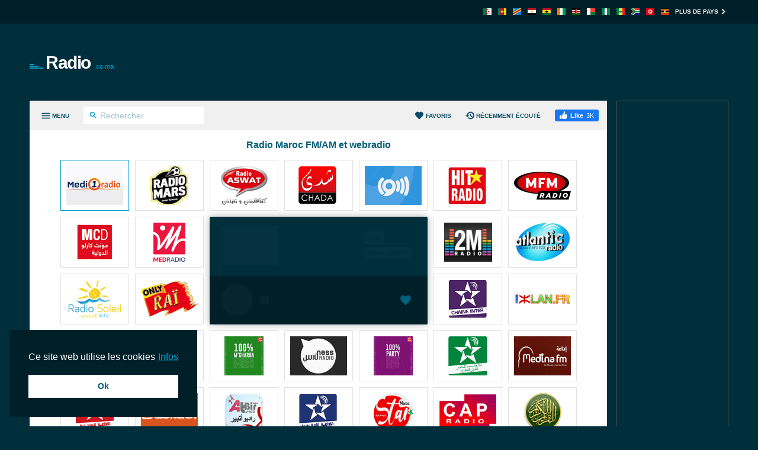

--- FILE ---
content_type: text/html; charset=utf-8
request_url: https://radio.co.ma/manarat/
body_size: 10023
content:
<!DOCTYPE html><html lang="fr-MA"><head prefix="og: http://ogp.me/ns#"><meta charset="UTF-8"><title>Radio Manarat Live | Radio.co.ma</title><meta name="apple-itunes-app" content="app-id=1580380445"><meta name="application-name" content="Radio.co.ma"><meta name="description" content="Écoutez Radio Manarat via radio.co.ma. Avec un simple clic, vous pouvez écouter les meilleures stations de radio en direct de Maroc."><meta name="theme-color" content="#002029"><meta name="viewport" content="width=device-width, initial-scale=1"><meta property="fb:app_id" content="3436125753133686"><meta property="og:locale" content="fr_FR"><meta property="og:url" content="https://radio.co.ma/manarat/"><meta property="og:title" content="Radio Manarat Live"><meta property="og:site_name" content="Radio.co.ma"><meta property="og:description" content="Écoutez Radio Manarat via radio.co.ma. Avec un simple clic, vous pouvez écouter les meilleures stations de radio en direct de Maroc."><meta property="og:image" content="https://cdn.instant.audio/images/brand/logo_1200x630.png"><meta property="og:type" content="website"><link rel="apple-touch-icon" href="https://cdn.instant.audio/images/brand/icon_192x192.png"><link rel="canonical" href="https://radio.co.ma/manarat/"><link rel="dns-prefetch" href="//api.instant.audio"><link rel="dns-prefetch" href="//cdn.instant.audio"><link rel="dns-prefetch" href="//cdnjs.cloudflare.com"><link rel="dns-prefetch" href="//pagead2.googlesyndication.com"><link rel="dns-prefetch" href="//www.google-analytics.com"><link rel="dns-prefetch" href="//www.googletagmanager.com"><link rel="manifest" href="https://radio.co.ma/manifest.json"><link rel="mask-icon" href="https://cdn.instant.audio/mask-icon.svg" color="#002e3b"><link rel="preconnect" href="//pagead2.googlesyndication.com"><link rel="preconnect" href="//www.google-analytics.com"><link rel="preconnect" href="//www.googletagmanager.com"><link rel="prefetch" href="https://cdnjs.cloudflare.com/ajax/libs/dashjs/5.0.3/legacy/umd/dash.mediaplayer.min.js" as="script" type="application/javascript" crossorigin="anonymous"><link rel="prefetch" href="https://cdnjs.cloudflare.com/ajax/libs/hls.js/1.6.13/hls.min.js" as="script" type="application/javascript" crossorigin="anonymous"><link rel="preload" href="https://cdn.instant.audio/css/main-5.0.17.min.css" as="style" type="text/css"><link rel="preload" href="https://api.instant.audio/data/streams/68/manarat" as="fetch" type="application/json" crossorigin="anonymous"><link rel="preload" href="https://cdn.instant.audio/js/main-5.0.17.min.js" as="script" type="application/javascript" crossorigin="anonymous"><link rel="icon" href="https://cdn.instant.audio/favicon.ico"><link rel="icon" href="https://cdn.instant.audio/favicon.svg" type="image/svg+xml"><link rel="stylesheet" href="https://cdn.instant.audio/css/main-5.0.17.min.css"><script>window.ga=window.ga||function(){(ga.q=ga.q||[]).push(arguments)};ga.l=+new Date;ga("create","UA-43921502-1","auto");ga("set",{anonymize_ip:!0,cookie_domain:"radio.co.ma"});ga("send","pageview");setTimeout(function(){ga("send","event","Read","60 seconds")},6E4);                    window.dataLayer=window.dataLayer||[];                    function gtag(){dataLayer.push(arguments)}                    gtag("js",new Date);                    gtag("config","G-0M8S7FSMVJ",{"cookie_domain":"radio.co.ma"});window.SM2_DEFER=!0;var webradioConfig={countryCode:"MA",debugMode:0,domainID:68,languageCode:"fr",slugDomain:"radio-co-ma",slugFavorites:"favoris",urlApi:"https://api.instant.audio/",urlStatic:"https://cdn.instant.audio/",algolia:[{"applicationId":"3ZTZWUB3YF","apiKey":"69c38d1d7696f10303d883840d265170"}],dashJs:{version:"5.0.3"},hlsJs:{version:"1.6.13"},txt:{error:"Erreur",live:"En direct",loading:"Chargement en cours",mute:"Désactiver\/réactiver le son",no_audio:"Pas d'audio depuis plus d'un mois, nous vérifions chaque semaine",play:"Jouer",popup:"Écoutez ici",search_for:"Résultats de la recherche de %s",search_none:"Aucun résultat pour %s",start:"Démarrer",stop:"Arrêtez",volume:"Contrôle du volume"}};</script><script src="https://connect.facebook.net/fr_FR/sdk.js#xfbml=1&version=v22.0&appId=3436125753133686" crossorigin="anonymous" async></script>                <script src="https://pagead2.googlesyndication.com/pagead/js/adsbygoogle.js?client=ca-pub-6771940464972938" crossorigin="anonymous" async></script><script src="https://www.google-analytics.com/analytics.js?id=UA-43921502-1" async></script><script src="https://www.googletagmanager.com/gtag/js?id=G-0M8S7FSMVJ" async></script><script src="https://cdnjs.cloudflare.com/ajax/libs/algoliasearch/5.37.0/lite/builds/browser.umd.min.js" crossorigin="anonymous" defer></script><script src="https://cdnjs.cloudflare.com/ajax/libs/bowser/1.9.4/bowser.min.js" crossorigin="anonymous" defer></script><script src="https://cdnjs.cloudflare.com/ajax/libs/hogan.js/3.0.2/hogan.min.js" crossorigin="anonymous" defer></script><script src="https://cdnjs.cloudflare.com/polyfill/v3/polyfill.min.js?features=Array.prototype.find%2CArray.prototype.findIndex%2CArray.prototype.forEach%2CArray.prototype.reduce%2CElement.prototype.closest%2CElement.prototype.remove%2Cfetch%2CObject.assign%2CObject.entries" crossorigin="anonymous" defer></script><script src="https://cdn.instant.audio/js/main-5.0.17.min.js" crossorigin="anonymous" defer></script></head><body class="ltr">    <div id="wrapper">
        <header id="header">
            <div class="top-header"><div class="container"><a class="country-opener" href="https://radio.co.ma/" title="Maroc"><img src="https://cdn.instant.audio/images/countries/morocco_14x11.png" alt="Maroc" height="11" importance="low" width="14"><svg class="icon" viewBox="0 0 24 24"><use xlink:href="#keyboard_arrow_down"></use></svg></a><div class="nav-holder"><ul class="country-list"><li><a href="https://radioalgerie.eu/" title="Algérie"><img src="https://cdn.instant.audio/images/countries/algeria_14x11.png" alt="Algérie" height="11" importance="low" width="14"></a></li><li><a href="https://radio.co.cm/" title="Cameroon"><img src="https://cdn.instant.audio/images/countries/cameroon_14x11.png" alt="Cameroon" height="11" importance="low" width="14"></a></li><li><a href="https://radio.cd/" title="Congo"><img src="https://cdn.instant.audio/images/countries/congo_14x11.png" alt="Congo" height="11" importance="low" width="14"></a></li><li><a href="https://egyptradio.net/" title="Misr"><img src="https://cdn.instant.audio/images/countries/egypt_14x11.png" alt="Misr" height="11" importance="low" width="14"></a></li><li><a href="https://radio.com.gh/" title="Ghana"><img src="https://cdn.instant.audio/images/countries/ghana_14x11.png" alt="Ghana" height="11" importance="low" width="14"></a></li><li><a href="https://radio.co.ci/" title="Côte d'Ivoire"><img src="https://cdn.instant.audio/images/countries/ivory-coast_14x11.png" alt="Côte d'Ivoire" height="11" importance="low" width="14"></a></li><li><a href="https://radio.or.ke/" title="Kenya"><img src="https://cdn.instant.audio/images/countries/kenya_14x11.png" alt="Kenya" height="11" importance="low" width="14"></a></li><li><a href="https://radio.mg/" title="Madagasikara"><img src="https://cdn.instant.audio/images/countries/madagascar_14x11.png" alt="Madagasikara" height="11" importance="low" width="14"></a></li><li><a href="https://radio.org.ng/" title="Nigeria"><img src="https://cdn.instant.audio/images/countries/nigeria_14x11.png" alt="Nigeria" height="11" importance="low" width="14"></a></li><li><a href="https://radio.sn/" title="Sénégal"><img src="https://cdn.instant.audio/images/countries/senegal_14x11.png" alt="Sénégal" height="11" importance="low" width="14"></a></li><li><a href="https://radiosa.org/" title="South Africa"><img src="https://cdn.instant.audio/images/countries/south-africa_14x11.png" alt="South Africa" height="11" importance="low" width="14"></a></li><li><a href="https://radiotunisienne.org/" title="Tunisie"><img src="https://cdn.instant.audio/images/countries/tunisia_14x11.png" alt="Tunisie" height="11" importance="low" width="14"></a></li><li><a href="https://radio.co.ug/" title="Uganda"><img src="https://cdn.instant.audio/images/countries/uganda_14x11.png" alt="Uganda" height="11" importance="low" width="14"></a></li></ul><a class="more" href="https://instant.audio/" title="Plus de pays">Plus de pays<span class="icon-right"><svg class="icon" viewBox="0 0 24 24"><use xlink:href="#keyboard_arrow_right"></use></svg></span><span class="icon-left"><svg class="icon" viewBox="0 0 24 24"><use xlink:href="#keyboard_arrow_left"></use></svg></span></a></div></div></div>            <div class="container">
                <div class="logo"><a href="https://radio.co.ma/"><img class="ico" src="https://cdn.instant.audio/images/equalizer.gif" alt="Radio.co.ma" height="14" width="23">Radio<span>.co.ma</span></a></div><div class="add-box-top"><ins class="adsbygoogle" data-ad-client="ca-pub-6771940464972938" data-ad-slot="6051657282"></ins><script>(adsbygoogle=window.adsbygoogle||[]).push({});</script></div>            </div>
        </header>
        <main id="main">
            <div class="container">
                <section id="content">
                    <div class="content-holder">
                        <div class="head"><div><a class="menu-opener" href="#" aria-label="Menu"><span class="menu-title">Menu</span><span class="icon-menu icon-menu--open"><svg class="icon" viewBox="0 0 24 24"><use xlink:href="#menu"></use></svg></span><span class="icon-menu icon-menu--close"><svg class="icon" viewBox="0 0 24 24"><use xlink:href="#close"></use></svg></span></a><form class="search-form" action="#"><div class="input-holder"><button type="submit" aria-label="Rechercher" name="Rechercher"><svg class="icon" viewBox="0 0 24 24"><use xlink:href="#search"></use></svg></button><input type="search" id="search-input-head" aria-label="Rechercher" autocomplete="on" placeholder="Rechercher" required spellcheck="false"></div></form></div><div><a class="favorites-menu-link" href="https://radio.co.ma/favoris/">                <svg class="icon" viewBox="0 0 24 24"><use xlink:href="#favorite"></use></svg> Favoris</a><a class="favorites-menu-link" href="https://radio.co.ma/recemment-ecoute/">                <svg class="icon" viewBox="0 0 24 24"><use xlink:href="#history"></use></svg> Récemment écouté</a><div class="facebook-like">                <div id="fb-root"></div>                <div class="social-btn fb-like" data-href="https://radio.co.ma/manarat/" data-layout="button_count" data-width="150"></div>            </div></div></div><span class="overlay"></span><div class="menu-area custom-scrollbar"><form class="search-form" action="#"><div class="input-holder"><button type="submit" aria-label="Rechercher" name="Rechercher"><svg class="icon" viewBox="0 0 24 24"><use xlink:href="#search"></use></svg></button><input type="search" id="search-input-menu" aria-label="Rechercher" autocomplete="on" placeholder="Recherche stations de radio" required spellcheck="false"></div></form><div class="box active"><strong class="title"><a class="opener" href="#">Genres<span class="icon-add"><svg class="icon" viewBox="0 0 24 24"><use xlink:href="#add"></use></svg></span><span class="icon-remove"><svg class="icon" viewBox="0 0 24 24"><use xlink:href="#remove"></use></svg></span></a></strong><a class="more" href="https://radio.co.ma/genres/">Tous les genres<svg class="icon" viewBox="0 0 24 24"><use xlink:href="#keyboard_arrow_right"></use></svg></a><div class="slide"><ul class="menu-list"><li><a href="https://radio.co.ma/genre/musique-arabe/">Musique arabe</a></li><li><a href="https://radio.co.ma/genre/world-talk/">World Talk</a></li><li><a href="https://radio.co.ma/genre/top-40/">Top 40</a></li><li><a href="https://radio.co.ma/genre/arabic-talk/">Arabic Talk</a></li><li><a href="https://radio.co.ma/genre/adult-contemporary/">Adult contemp.</a></li><li><a href="https://radio.co.ma/genre/classic-rock/">Classic Rock</a></li><li><a href="https://radio.co.ma/genre/musique-africaine/">Africaine</a></li><li><a href="https://radio.co.ma/genre/religieux/">Religieux</a></li><li><a href="https://radio.co.ma/genre/electro/">Électro</a></li><li><a href="https://radio.co.ma/genre/sports-talk/">Sports Talk</a></li></ul></div></div><div class="box active"><strong class="title"><a class="opener" href="#">Régions<span class="icon-add"><svg class="icon" viewBox="0 0 24 24"><use xlink:href="#add"></use></svg></span><span class="icon-remove"><svg class="icon" viewBox="0 0 24 24"><use xlink:href="#remove"></use></svg></span></a></strong><div class="slide"><ul class="menu-list"><li><a href="https://radio.co.ma/region/autre-region/">Autre Région</a></li></ul></div></div><div class="box active"><strong class="title"><a class="opener" href="#">Stations radios</a></strong><div class="slide"><ul class="menu-list" id="dynamic-radio-stations"><li><a href="https://radio.co.ma/4u-classic/">4U Classic Rock</a></li><li><a href="https://radio.co.ma/adwaa-fm/">Adwaa FM 1</a></li><li><a href="https://radio.co.ma/adwaa-fm-2/">Adwaa FM 2</a></li><li><a href="https://radio.co.ma/amazighia/">Al Amazighia</a></li><li><a href="https://radio.co.ma/alpha/">Alpha Radio</a></li><li><a href="https://radio.co.ma/aswat/">Aswat</a></li><li><a href="https://radio.co.ma/atlantic/">Atlantic Radio</a></li><li><a href="https://radio.co.ma/cap/">Cap Radio</a></li><li><a href="https://radio.co.ma/chada/">Chada FM</a></li><li><a href="https://radio.co.ma/hit/">Hit Radio</a></li><li><a href="https://radio.co.ma/tiktok/">Hit Radio 100% TikTok</a></li><li><a href="https://radio.co.ma/hit-radio-classique/">Hit Radio Classique</a></li><li><a href="https://radio.co.ma/hit-mgharba/">Hit Radio Mgharba</a></li><li><a href="https://radio.co.ma/hit-radio-party/">Hit Radio Party</a></li><li><a href="https://radio.co.ma/hit-radio-urban/">Hit Radio Urban</a></li><li><a href="https://radio.co.ma/hits1-maroc/">Hits1 Maroc</a></li><li><a href="https://radio.co.ma/watania/">Idaa Al Watania</a></li><li><a href="https://radio.co.ma/izlan/">Izlan</a></li><li><a href="https://radio.co.ma/marrakech-plus/">Marrakech Plus</a></li><li><a href="https://radio.co.ma/med/">Med Radio</a></li><li><a href="https://radio.co.ma/medi/">Medi 1</a></li><li><a href="https://radio.co.ma/mfm/">MFM Radio</a></li><li><a href="https://radio.co.ma/ness/">Ness Radio</a></li><li><a href="https://radio.co.ma/nrj-maroc/">NRJ Maroc</a></li><li><a href="https://radio.co.ma/oxygene/">Oxygene FM</a></li><li><a href="https://radio.co.ma/2m/">Radio 2M</a></li><li><a href="https://radio.co.ma/assadissa/">Radio Assadisa FM</a></li><li><a href="https://radio.co.ma/atbir/">Radio Atbir</a></li><li><a href="https://radio.co.ma/azawan/">Radio Azawan</a></li><li><a href="https://radio.co.ma/chaine/">Radio Chaine Inter</a></li><li><a href="https://radio.co.ma/coran/">Radio Coran</a></li><li class="active"><a href="https://radio.co.ma/manarat/">Radio Manarat</a></li><li><a href="https://radio.co.ma/mars/">Radio Mars</a></li><li><a href="https://radio.co.ma/medina/">Radio Medina FM</a></li><li><a href="https://radio.co.ma/monte-calro-doualiya/">Radio Monte Carlo Doualiya</a></li><li><a href="https://radio.co.ma/only-rai/">Radio Only Raï</a></li><li><a href="https://radio.co.ma/sawa/">Radio Sawa</a></li><li><a href="https://radio.co.ma/sawt-alamal/">Radio Sawt Alamal</a></li><li><a href="https://radio.co.ma/soleil/">Radio Soleil</a></li><li><a href="https://radio.co.ma/star-maroc/">Radio Star Maroc FM</a></li><li><a href="https://radio.co.ma/tanger-med/">Radio Tanger Med</a></li><li><a href="https://radio.co.ma/yabiladi/">Radio Yabiladi</a></li><li><a href="https://radio.co.ma/radio-zine-bladi/">Radio Zine Bladi</a></li></ul></div></div></div><div id="search-results"></div>                        <div class="twocolumns" id="content-area" itemscope itemtype="https://schema.org/RadioStation">
                            <div class="content-col">
                                <div id="radio" data-station-id="48466" data-station-name="manarat"><meta itemprop="url" content="https://radio.co.ma/manarat/"><div id="radio-track"><div class="left-box"><div class="img-box"><img id="radio-logo" src="https://cdn.instant.audio/images/logos/radio-co-ma/manarat.png" alt="Radio Manarat" height="66" importance="high" width="96" itemprop="image"></div><div class="text-box"><h1 class="title" id="radio-title" itemprop="name">Radio Manarat</h1><h2 class="signal" id="radio-signal">Stream</h2></div></div><div class="btn-holder"><a class="btn" id="radio-link" href="https://www.fm6education.ma/" rel="nofollow noopener" target="_blank">Web</a><a class="btn" id="radio-no-audio" href="https://radio.co.ma/aide/" rel="nofollow noopener" target="_blank">Sans audio?</a></div></div><div class="radio-player"><div class="loading" id="radio-controls"><span class="btn-play"></span><span class="ico-load"></span><span class="rangeslider"></span></div><button type="button" class="favorite-button" aria-label="Ajouter aux favoris / Retirer des favoris" title="Ajouter aux favoris / Retirer des favoris" data-favorite-button disabled>                <span class="favorite-button__icon"><svg class="icon" viewBox="0 0 24 24"><use xlink:href="#favorite"></use></svg>                </span></button><div data-radio-feedback class="radio-feedback"><p class="radio-feedback__message">Écoutez la radio, sélectionnez vos stations préférées et trouvez-les ici. Commencez directement sur le <a href="https://radio.co.ma/">page d'accueil</a>!</p></div><ul id="votes" itemprop="aggregateRating" itemscope itemtype="https://schema.org/AggregateRating"> <meta itemprop="ratingCount" content="26"><meta itemprop="ratingValue" content="5"><li><a class="vote" href="#" title="J'aime"><svg class="icon" viewBox="0 0 24 24"><use xlink:href="#thumb_up"></use></svg> J'aime (<span data-vote="1">26</span>)</a></li><li><a class="vote" href="#" title="Je n'aime pas"><svg class="icon" viewBox="0 0 24 24"><use xlink:href="#thumb_down"></use></svg> (<span data-vote="0">0</span>)</a></li></ul></div><div data-playlist class="playlist">                <div data-playlist-current-song class="playlist__item playlist__item--current" title="عبر وحكم - 38 - الستر"><img class="playlist__img" src="https://cdn.instant.audio/images/logos/radio-co-ma/manarat.png" alt="عبر وحكم - 38 - الستر" height="42" importance="low" width="42"><p class="playlist__metadata"><span class="playlist__song-name">38 - الستر</span><span class="playlist__artist-name">عبر وحكم</span></p><span class="playlist__time">En direct</span></div><ul data-playlist-previous-songs class="playlist__previous-songs custom-scrollbar">            <li class="playlist__item" title="فاصل موسيقي - اندلسيات">                <img class="playlist__img" src="https://cdn.instant.audio/images/logos/radio-co-ma/manarat.png" alt="فاصل موسيقي - اندلسيات" height="42" importance="low" width="42">                <p class="playlist__metadata">                    <span class="playlist__song-name">اندلسيات</span>                    <span class="playlist__artist-name">فاصل موسيقي</span>                </p>                <time class="playlist__time"></time>            </li>            <li class="playlist__item" title="فاصل موسيقي - علاش نسيتينا - عبد الهادي بالخياط">                <img class="playlist__img" src="https://cdn.instant.audio/images/logos/radio-co-ma/manarat.png" alt="فاصل موسيقي - علاش نسيتينا - عبد الهادي بالخياط" height="42" importance="low" width="42">                <p class="playlist__metadata">                    <span class="playlist__song-name">علاش نسيتينا - عبد الهادي بالخياط</span>                    <span class="playlist__artist-name">فاصل موسيقي</span>                </p>                <time class="playlist__time"></time>            </li>            <li class="playlist__item" title="الموجز - الموجز">                <img class="playlist__img" src="https://cdn.instant.audio/images/logos/radio-co-ma/manarat.png" alt="الموجز - الموجز" height="42" importance="low" width="42">                <p class="playlist__metadata">                    <span class="playlist__song-name">الموجز</span>                    <span class="playlist__artist-name">الموجز</span>                </p>                <time class="playlist__time"></time>            </li>            <li class="playlist__item" title="فاصل موسيقي - أسما لمنور - مغاربة">                <img class="playlist__img" src="https://cdn.instant.audio/images/logos/radio-co-ma/manarat.png" alt="فاصل موسيقي - أسما لمنور - مغاربة" height="42" importance="low" width="42">                <p class="playlist__metadata">                    <span class="playlist__song-name">أسما لمنور - مغاربة</span>                    <span class="playlist__artist-name">فاصل موسيقي</span>                </p>                <time class="playlist__time"></time>            </li>            <li class="playlist__item" title="فاصل موسيقي - محمد الغاوي - الغربة والعشق الكادي">                <img class="playlist__img" src="https://cdn.instant.audio/images/logos/radio-co-ma/manarat.png" alt="فاصل موسيقي - محمد الغاوي - الغربة والعشق الكادي" height="42" importance="low" width="42">                <p class="playlist__metadata">                    <span class="playlist__song-name">محمد الغاوي - الغربة والعشق الكادي</span>                    <span class="playlist__artist-name">فاصل موسيقي</span>                </p>                <time class="playlist__time"></time>            </li>            <li class="playlist__item" title="شخصيات عالمية - 10_شخصيات عالمية_Mikhail Lomonossov">                <img class="playlist__img" src="https://cdn.instant.audio/images/logos/radio-co-ma/manarat.png" alt="شخصيات عالمية - 10_شخصيات عالمية_Mikhail Lomonossov" height="42" importance="low" width="42">                <p class="playlist__metadata">                    <span class="playlist__song-name">10_شخصيات عالمية_Mikhail Lomonossov</span>                    <span class="playlist__artist-name">شخصيات عالمية</span>                </p>                <time class="playlist__time"></time>            </li>            <li class="playlist__item" title="فاصل موسيقي - هذا شحال - عبد العالي انور">                <img class="playlist__img" src="https://cdn.instant.audio/images/logos/radio-co-ma/manarat.png" alt="فاصل موسيقي - هذا شحال - عبد العالي انور" height="42" importance="low" width="42">                <p class="playlist__metadata">                    <span class="playlist__song-name">هذا شحال - عبد العالي انور</span>                    <span class="playlist__artist-name">فاصل موسيقي</span>                </p>                <time class="playlist__time"></time>            </li>            <li class="playlist__item" title="عن هن نتحدث - الأستاذة فريدة صمدي">                <img class="playlist__img" src="https://cdn.instant.audio/images/logos/radio-co-ma/manarat.png" alt="عن هن نتحدث - الأستاذة فريدة صمدي" height="42" importance="low" width="42">                <p class="playlist__metadata">                    <span class="playlist__song-name">الأستاذة فريدة صمدي</span>                    <span class="playlist__artist-name">عن هن نتحدث</span>                </p>                <time class="playlist__time"></time>            </li>            <li class="playlist__item" title="عن هن نتحدث - تقديم">                <img class="playlist__img" src="https://cdn.instant.audio/images/logos/radio-co-ma/manarat.png" alt="عن هن نتحدث - تقديم" height="42" importance="low" width="42">                <p class="playlist__metadata">                    <span class="playlist__song-name">تقديم</span>                    <span class="playlist__artist-name">عن هن نتحدث</span>                </p>                <time class="playlist__time"></time>            </li></ul></div></div>                                <div class="text-holder">
                                                                        <h2>Profil</h2>
                                    <p itemprop="description">Radio Manarat est une station de radio web communautaire créée en 2019. Dédiée à la famille de l'enseignement, elle vise à fédérer le personnel de l'Éducation Formation. Sa programmation est composée d'émissions traitant notamment de thèmes liés à l'éducation-formation, à la recherche académique et scientifique, à l'histoire et à l'art.</p>
                                    <div class="open-close">
                                        <div class="slide js-slide-hidden">
                                            <div class="address-box"><h3 class="title">Contact</h3><address itemprop="address">Maroc</address><ul class="contact-list"><li>Web: <a href="https://www.fm6education.ma/" rel="nofollow noopener" target="_blank">www.fm6education.ma</a></li><li>Email: <a href="mailto:radiomanarat@fm6education.ma" target="_blank"> radiomanarat@fm6education.ma</a></li><li>Facebook: <a href="https://www.facebook.com/Fm6education/" rel="nofollow noopener" target="_blank">www.facebook.com/Fm6education/</a></li></ul></div>                                        </div>
                                        <a class="opener btn" href="#">
                                            <span class="s-more">
                                                Montrer plus                                                <svg class="icon" viewBox="0 0 24 24"><use xlink:href="#keyboard_arrow_down"></use></svg>                                            </span>
                                            <span class="s-less">
                                                Montrer moins                                                <svg class="icon" viewBox="0 0 24 24"><use xlink:href="#keyboard_arrow_up"></use></svg>                                            </span>
                                        </a>
                                    </div>
                                </div>
                                <div class="img-holder">
                                    <h4>Tous les commentaires</h4>
                                    <div class="fb-comments" data-href="https://radio.co.ma/manarat/" data-lazy="true"
                                         data-numposts="20" data-order-by="reverse_time" data-width="100%"></div>
                                </div>
                            </div>
                            <aside id="sidebar"><h4>Stations reliées</h4><ul class="list"><li><a href="https://radio.co.ma/oxygene/"><div class="img-box"><img src="https://cdn.instant.audio/images/logos/radio-co-ma/oxygene.png" alt="Oxygene FM" height="45" importance="low" width="66"></div><div class="text-box"><h3 class="title">Oxygene FM</h3><span class="signal">Stream</span></div></a></li><li><a href="https://radio.co.ma/nrj-maroc/"><div class="img-box"><img src="https://cdn.instant.audio/images/logos/radio-co-ma/nrj-maroc.png" alt="NRJ Maroc" height="45" importance="low" width="66"></div><div class="text-box"><h3 class="title">NRJ Maroc</h3><span class="signal">Stream</span></div></a></li><li><a href="https://radio.co.ma/only-rai/"><div class="img-box"><img src="https://cdn.instant.audio/images/logos/radio-co-ma/only-rai.png" alt="Radio Only Raï" height="45" importance="low" width="66"></div><div class="text-box"><h3 class="title">Radio Only Raï</h3><span class="signal">Stream</span></div></a></li><li><a href="https://radio.co.ma/med/"><div class="img-box"><img src="https://cdn.instant.audio/images/logos/radio-co-ma/med.png" alt="Med Radio" height="45" importance="low" width="66"></div><div class="text-box"><h3 class="title">Med Radio</h3><span class="signal">88.2 FM</span></div></a></li><li><a href="https://radio.co.ma/tiktok/"><div class="img-box"><img src="https://cdn.instant.audio/images/logos/radio-co-ma/tiktok.png" alt="Hit Radio 100% TikTok" height="45" importance="low" width="66"></div><div class="text-box"><h3 class="title">Hit Radio 100% TikTok</h3><span class="signal">Stream</span></div></a></li><li><a href="https://radio.co.ma/hit-radio-urban/"><div class="img-box"><img src="https://cdn.instant.audio/images/logos/radio-co-ma/hit-radio-urban.png" alt="Hit Radio Urban" height="45" importance="low" width="66"></div><div class="text-box"><h3 class="title">Hit Radio Urban</h3><span class="signal">Stream</span></div></a></li><li><a href="https://radio.co.ma/2m/"><div class="img-box"><img src="https://cdn.instant.audio/images/logos/radio-co-ma/2m.png" alt="Radio 2M" height="45" importance="low" width="66"></div><div class="text-box"><h3 class="title">Radio 2M</h3><span class="signal">93.1 FM</span></div></a></li><li><a href="https://radio.co.ma/yabiladi/"><div class="img-box"><img src="https://cdn.instant.audio/images/logos/radio-co-ma/yabiladi.png" alt="Radio Yabiladi" height="45" importance="low" width="66"></div><div class="text-box"><h3 class="title">Radio Yabiladi</h3><span class="signal">Stream</span></div></a></li><li><a href="https://radio.co.ma/soleil/"><div class="img-box"><img src="https://cdn.instant.audio/images/logos/radio-co-ma/soleil.png" alt="Radio Soleil" height="45" importance="low" width="66"></div><div class="text-box"><h3 class="title">Radio Soleil</h3><span class="signal">Stream</span></div></a></li><li><a href="https://radio.co.ma/assadissa/"><div class="img-box"><img src="https://cdn.instant.audio/images/logos/radio-co-ma/assadissa.png" alt="Radio Assadisa FM" height="45" importance="low" width="66"></div><div class="text-box"><h3 class="title">Radio Assadisa FM</h3><span class="signal">96.1 FM</span></div></a></li></ul></aside>                        </div>
                    </div>
                    <div class="add-box-bottom-station"><ins class="adsbygoogle" data-ad-client="ca-pub-6771940464972938" data-ad-slot="3711654152" data-ad-format="auto"  data-full-width-responsive="true"></ins><script>(adsbygoogle=window.adsbygoogle||[]).push({});</script></div>                </section>
                <div class="add-box-side"><ins class="adsbygoogle" data-ad-client="ca-pub-6771940464972938" data-ad-slot="9990902297"></ins><script>(adsbygoogle=window.adsbygoogle||[]).push({});</script></div>            </div>
        </main>
        <footer class="footer">                <section class="footer__section">                    <nav class="footer__nav">                        <div class="footer__col">                            <img class="footer__logo" src="https://cdn.instant.audio/images/brand/logo_250x74.png" alt="InstantAudio" height="37" width="125">                            <p class="footer__body">Écoutez les stations de radio Marocaine à radio.co.ma. Facile à utiliser et 100% gratuit.</p>                            <p class="footer__acr">                                <a href="https://www.acrcloud.com/" rel="noopener sponsored" target="_blank">                                    Radio Monitoring by                                     <img src="https://cdn.instant.audio/images/partners/acrcloud_160x24.png" alt="ACRCloud" height="12" width="80">                                </a>                            </p>                        </div>                    <div class="footer__col">                        <h2 class="footer__title">                            Top 5 Stations radios                        </h2>                        <ol><li><a href="https://radio.co.ma/medi/">Medi 1</a></li><li><a href="https://radio.co.ma/mars/">Radio Mars</a></li><li><a href="https://radio.co.ma/aswat/">Aswat</a></li><li><a href="https://radio.co.ma/chada/">Chada FM</a></li><li><a href="https://radio.co.ma/sawa/">Radio Sawa</a></li>                    </ol>                </div>                    <div class="footer__col">                        <h2 class="footer__title">                            Top 5 Genres                        </h2>                        <ol><li><a href="https://radio.co.ma/genre/musique-arabe/">Musique arabe</a></li><li><a href="https://radio.co.ma/genre/world-talk/">World Talk</a></li><li><a href="https://radio.co.ma/genre/top-40/">Top 40</a></li><li><a href="https://radio.co.ma/genre/arabic-talk/">Arabic Talk</a></li><li><a href="https://radio.co.ma/genre/adult-contemporary/">Adult contemp.</a></li>                    </ol>                </div>                        <div class="footer__col">                            <h2 class="footer__title">À propos</h2>                            <ul>                                <li>                <ul class="footer__social"><li><a class="icon-facebook" href="https://www.facebook.com/radiocoma-481329035255350/" rel="nofollow noopener" target="_blank" title="Facebook"><svg class="icon" viewBox="0 0 24 24"><use xlink:href="#facebook"></use></svg></a></li><li><a class="icon-x" href="https://x.com/radio_co_ma" rel="nofollow noopener" target="_blank" title="X"><svg class="icon" viewBox="0 0 24 24"><use xlink:href="#x"></use></svg></a></li><li><a class="icon-android" href="https://play.google.com/store/apps/details?id=audio.instant.radio" rel="nofollow noopener" target="_blank" title="InstantRadio on Google Play Store"><svg class="icon" viewBox="0 0 24 24"><use xlink:href="#android"></use></svg></a></li><li><a class="icon-apple" href="https://apps.apple.com/app/id1580380445" rel="nofollow noopener" target="_blank" title="InstantRadio on Apple App Store"><svg class="icon" viewBox="0 0 24 24"><use xlink:href="#apple"></use></svg></a></li>                </ul>            </li>                                <li><a href="https://radio.co.ma/inclure-votre-radio/" rel="nofollow">Inclure votre radio</a></li><li><a href="https://radio.co.ma/aide/" rel="nofollow">Aide</a></li><li><a href="mailto:info@radio.co.ma">Contact</a></li>                            </ul>                        </div>                    </nav>                </section>                <section class="footer__section">                    <small>                        © 2025 InstantAudio. Tous les droits sont réservés.                         ・ <a href="https://radio.co.ma/dmca/" rel="nofollow">DMCA</a> ・ <a href="https://radio.co.ma/regles-de-confidentialite/" rel="nofollow">Règles de confidentialité</a>                    </small>                </section>            </footer>    </div>
    <div class="cookie-consent" aria-describedby="cookieconsent:desc"><p class="cookie-consent__message" id="cookieconsent:desc"><span class="cookie-consent__message-text">Ce site web utilise les cookies</span><a class="cookie-consent__policy" href="https://radio.co.ma/regles-de-confidentialite/" rel="noopener noreferrer nofollow" target="_blank">Infos</a></p><a class="cookie-consent__button" aria-label="dismiss cookie message" role="button" tabindex="0">Ok</a></div><svg width="0" height="0" class="hidden"><symbol xmlns="http://www.w3.org/2000/svg" viewBox="0 0 24 24" id="x"><path d="M2.36719,3l7.0957,10.14063l-6.72266,7.85938h2.64063l5.26367,-6.16992l4.31641,6.16992h6.91016l-7.42187,-10.625l6.29102,-7.375h-2.59961l-4.86914,5.6875l-3.97266,-5.6875zM6.20703,5h2.04883l9.77734,14h-2.03125z"></path></symbol><symbol xmlns="http://www.w3.org/2000/svg" viewBox="0 0 24 24" id="keyboard_arrow_down"><path d="M7.41 8.59L12 13.17l4.59-4.58L18 10l-6 6-6-6 1.41-1.41z"></path></symbol><symbol xmlns="http://www.w3.org/2000/svg" viewBox="0 0 24 24" id="keyboard_arrow_left"><path d="M15.41 16.59L10.83 12l4.58-4.59L14 6l-6 6 6 6 1.41-1.41z"></path></symbol><symbol xmlns="http://www.w3.org/2000/svg" viewBox="0 0 24 24" id="keyboard_arrow_right"><path d="M8.59 16.59L13.17 12 8.59 7.41 10 6l6 6-6 6-1.41-1.41z"></path></symbol><symbol xmlns="http://www.w3.org/2000/svg" viewBox="0 0 24 24" id="keyboard_arrow_up"><path d="M7.41 15.41L12 10.83l4.59 4.58L18 14l-6-6-6 6z"></path></symbol><symbol xmlns="http://www.w3.org/2000/svg" viewBox="0 0 24 24" id="check"><path d="M9 16.17L4.83 12l-1.42 1.41L9 19 21 7l-1.41-1.41z"></path></symbol><symbol xmlns="http://www.w3.org/2000/svg" viewBox="0 0 24 24" id="thumb_up"><path d="M1 21h4V9H1v12zm22-11c0-1.1-.9-2-2-2h-6.31l.95-4.57.03-.32c0-.41-.17-.79-.44-1.06L14.17 1 7.59 7.59C7.22 7.95 7 8.45 7 9v10c0 1.1.9 2 2 2h9c.83 0 1.54-.5 1.84-1.22l3.02-7.05c.09-.23.14-.47.14-.73v-2z"></path></symbol><symbol xmlns="http://www.w3.org/2000/svg" viewBox="0 0 24 24" id="thumb_down"><path d="M15 3H6c-.83 0-1.54.5-1.84 1.22l-3.02 7.05c-.09.23-.14.47-.14.73v2c0 1.1.9 2 2 2h6.31l-.95 4.57-.03.32c0 .41.17.79.44 1.06L9.83 23l6.59-6.59c.36-.36.58-.86.58-1.41V5c0-1.1-.9-2-2-2zm4 0v12h4V3h-4z"></path></symbol><symbol xmlns="http://www.w3.org/2000/svg" viewBox="0 0 24 24" id="settings"><path d="M19.14 12.94c.04-.3.06-.61.06-.94 0-.32-.02-.64-.07-.94l2.03-1.58a.49.49 0 0 0 .12-.61l-1.92-3.32a.488.488 0 0 0-.59-.22l-2.39.96c-.5-.38-1.03-.7-1.62-.94l-.36-2.54a.484.484 0 0 0-.48-.41h-3.84c-.24 0-.43.17-.47.41l-.36 2.54c-.59.24-1.13.57-1.62.94l-2.39-.96c-.22-.08-.47 0-.59.22L2.74 8.87c-.12.21-.08.47.12.61l2.03 1.58c-.05.3-.09.63-.09.94s.02.64.07.94l-2.03 1.58a.49.49 0 0 0-.12.61l1.92 3.32c.12.22.37.29.59.22l2.39-.96c.5.38 1.03.7 1.62.94l.36 2.54c.05.24.24.41.48.41h3.84c.24 0 .44-.17.47-.41l.36-2.54c.59-.24 1.13-.56 1.62-.94l2.39.96c.22.08.47 0 .59-.22l1.92-3.32c.12-.22.07-.47-.12-.61l-2.01-1.58zM12 15.6c-1.98 0-3.6-1.62-3.6-3.6s1.62-3.6 3.6-3.6 3.6 1.62 3.6 3.6-1.62 3.6-3.6 3.6z"></path></symbol><symbol xmlns="http://www.w3.org/2000/svg" viewBox="0 0 24 24" id="remove"><path d="M19 13H5v-2h14v2z"></path></symbol><symbol xmlns="http://www.w3.org/2000/svg" viewBox="0 0 24 24" id="add"><path d="M19 13h-6v6h-2v-6H5v-2h6V5h2v6h6v2z"></path></symbol><symbol xmlns="http://www.w3.org/2000/svg" viewBox="0 0 24 24" id="close"><path d="M19 6.41L17.59 5 12 10.59 6.41 5 5 6.41 10.59 12 5 17.59 6.41 19 12 13.41 17.59 19 19 17.59 13.41 12z"></path></symbol><symbol xmlns="http://www.w3.org/2000/svg" viewBox="0 0 24 24" id="arrow_drop_down"><path d="M7 10l5 5 5-5z"></path></symbol><symbol xmlns="http://www.w3.org/2000/svg" viewBox="0 0 24 24" id="search"><path d="M15.5 14h-.79l-.28-.27A6.471 6.471 0 0 0 16 9.5 6.5 6.5 0 1 0 9.5 16c1.61 0 3.09-.59 4.23-1.57l.27.28v.79l5 4.99L20.49 19l-4.99-5zm-6 0C7.01 14 5 11.99 5 9.5S7.01 5 9.5 5 14 7.01 14 9.5 11.99 14 9.5 14z"></path></symbol><symbol xmlns="http://www.w3.org/2000/svg" viewBox="0 0 24 24" id="menu"><path d="M3 18h18v-2H3v2zm0-5h18v-2H3v2zm0-7v2h18V6H3z"></path></symbol><symbol xmlns="http://www.w3.org/2000/svg" viewBox="0 0 16 16" id="facebook"><path d="M9.5 3H12V0H9.5C7.57 0 6 1.57 6 3.5V5H4v3h2v8h3V8h2.5l.5-3H9V3.5c0-.271.229-.5.5-.5z"></path></symbol><symbol xmlns="http://www.w3.org/2000/svg" viewBox="-5 -5 1460 1530" id="facebook-like"><path fill="#fff" d="M0 848.9057c0-32.79 26.5814-59.371 59.3707-59.371h185.724c32.789 0 59.371 26.5811 59.371 59.371v579.105c0 32.7899-26.582 59.37-59.371 59.37H59.3707c-32.7893 0-59.3707-26.5801-59.3707-59.37zM867.206.4227c89.45-7.31733 168.447 67.8533 178.567 154.76 18.25 93.412-12.1 187.411-58.7349 267.74-24.835 55.204-62.136 113.96-48.687 176.84 46.812 12.947 105.142-1.59601 156.292 3.26898 83.64 1.948 169.32-3.62897 251.13 16.287 54.9601 25.792 90.9801 84.905 105.34 142.28-3.5 52.644-84.51 95.832-30.02 149.36 47.38 46.553 21.64 103.302-22.49 140.412-40.67 54.73 50.39 112.71 8.46997 168.84-30.4301 42.42-90.6899 73.95-75.17 135.35 7.1001 61.6901-53.36 101.55-97.1899 133.04-77.1801 38.53-167.56 28.5-251.255 30.49-140.11-4.42004-281.42-6.18994-418.52-38.51-65.784-12.46-131.88-23.51-197.46-36.9l-1.935-622.477c55.352 7.86603 99.96-31.753 129.24-74.413 64.804-87.312 99.96-191.1 146.391-288.1 43.382-65.348 127.94-96.117 153.269-175.12 36.043-83.668 39.88-176.1 49.535-265.38-4.06201-11.536 31.4969-18.048 23.2209-17.7693z"/></symbol><symbol xmlns="http://www.w3.org/2000/svg" viewBox="0 0 24 24" id="favorite"><path d="M12 21.35l-1.45-1.32C5.4 15.36 2 12.28 2 8.5 2 5.42 4.42 3 7.5 3c1.74 0 3.41.81 4.5 2.09C13.09 3.81 14.76 3 16.5 3 19.58 3 22 5.42 22 8.5c0 3.78-3.4 6.86-8.55 11.54L12 21.35z"/></symbol><symbol xmlns="http://www.w3.org/2000/svg" viewBox="0 0 24 24" id="history">                    <path d="M13 3c-4.97 0-9 4.03-9 9H1l3.89 3.89.07.14L9 12H6c0-3.87 3.13-7 7-7s7 3.13 7 7-3.13 7-7 7c-1.93 0-3.68-.79-4.94-2.06l-1.42 1.42C8.27 19.99 10.51 21 13 21c4.97 0 9-4.03 9-9s-4.03-9-9-9zm-1 5v5l4.28 2.54.72-1.21-3.5-2.08V8H12z"/>                </symbol>                <symbol xmlns="http://www.w3.org/2000/svg" preserveAspectRatio="xMidYMid" viewBox="0 0 256 315" id="apple">                    <path d="M213.803 167.03c.442 47.58 41.74 63.413 42.197 63.615-.35 1.116-6.599 22.563-21.757 44.716-13.104 19.153-26.705 38.235-48.13 38.63-21.05.388-27.82-12.483-51.888-12.483-24.061 0-31.582 12.088-51.51 12.871-20.68.783-36.428-20.71-49.64-39.793-27-39.033-47.633-110.3-19.928-158.406 13.763-23.89 38.36-39.017 65.056-39.405 20.307-.387 39.475 13.662 51.889 13.662 12.406 0 35.699-16.895 60.186-14.414 10.25.427 39.026 4.14 57.503 31.186-1.49.923-34.335 20.044-33.978 59.822M174.24 50.199c10.98-13.29 18.369-31.79 16.353-50.199-15.826.636-34.962 10.546-46.314 23.828-10.173 11.763-19.082 30.589-16.678 48.633 17.64 1.365 35.66-8.964 46.64-22.262"/>                </symbol>                <symbol xmlns="http://www.w3.org/2000/svg" viewBox="32.163 68.509 203.691 228.155" id="android">                    <path d="M101.885 207.092c7.865 0 14.241 6.376 14.241 14.241v61.09c0 7.865-6.376 14.24-14.241 14.24-7.864 0-14.24-6.375-14.24-14.24v-61.09c0-7.864 6.376-14.24 14.24-14.24z" fill="#fff"/>                    <path d="M69.374 133.645c-.047.54-.088 1.086-.088 1.638v92.557c0 9.954 7.879 17.973 17.66 17.973h94.124c9.782 0 17.661-8.02 17.661-17.973v-92.557c0-.552-.02-1.1-.066-1.638H69.374z" fill="#fff"/>                    <path d="M166.133 207.092c7.865 0 14.241 6.376 14.241 14.241v61.09c0 7.865-6.376 14.24-14.241 14.24-7.864 0-14.24-6.375-14.24-14.24v-61.09c0-7.864 6.376-14.24 14.24-14.24zm-119.728-65.21c7.864 0 14.24 6.376 14.24 14.241v61.09c0 7.865-6.376 14.241-14.24 14.241-7.865 0-14.241-6.376-14.241-14.24v-61.09c-.001-7.865 6.375-14.242 14.241-14.242zm175.209 0c7.864 0 14.24 6.376 14.24 14.241v61.09c0 7.865-6.376 14.241-14.24 14.241-7.865 0-14.241-6.376-14.241-14.24v-61.09c0-7.865 6.376-14.242 14.241-14.242zM69.79 127.565c.396-28.43 25.21-51.74 57.062-54.812h14.312c31.854 3.073 56.666 26.384 57.062 54.812H69.79z" fill="#fff"/>                    <path d="M74.743 70.009l15.022 26.02m103.511-26.02l-15.023 26.02" fill="none" stroke="#fff" stroke-width="3" stroke-linecap="round" stroke-linejoin="round"/>                </symbol></svg><script defer src="https://static.cloudflareinsights.com/beacon.min.js/vcd15cbe7772f49c399c6a5babf22c1241717689176015" integrity="sha512-ZpsOmlRQV6y907TI0dKBHq9Md29nnaEIPlkf84rnaERnq6zvWvPUqr2ft8M1aS28oN72PdrCzSjY4U6VaAw1EQ==" data-cf-beacon='{"version":"2024.11.0","token":"de0ca4e65d6d4b04ad5a21f7fda02718","r":1,"server_timing":{"name":{"cfCacheStatus":true,"cfEdge":true,"cfExtPri":true,"cfL4":true,"cfOrigin":true,"cfSpeedBrain":true},"location_startswith":null}}' crossorigin="anonymous"></script>
</body></html>

--- FILE ---
content_type: text/html; charset=utf-8
request_url: https://radio.co.ma/
body_size: 9862
content:
<!DOCTYPE html><html lang="fr-MA"><head prefix="og: http://ogp.me/ns#"><meta charset="UTF-8"><title>Radio Maroc FM/AM. Écouter radio Marocaine en ligne | Radio.co.ma</title><meta name="apple-itunes-app" content="app-id=1580380445"><meta name="application-name" content="Radio.co.ma"><meta name="description" content="Écoutez les stations de radio Marocaine à radio.co.ma. Facile à utiliser et 100% gratuit."><meta name="theme-color" content="#002029"><meta name="viewport" content="width=device-width, initial-scale=1"><meta property="fb:app_id" content="3436125753133686"><meta property="og:locale" content="fr_FR"><meta property="og:url" content="https://radio.co.ma/"><meta property="og:title" content="Radio Maroc FM/AM. Écouter radio Marocaine en ligne"><meta property="og:site_name" content="Radio.co.ma"><meta property="og:description" content="Écoutez les stations de radio Marocaine à radio.co.ma. Facile à utiliser et 100% gratuit."><meta property="og:image" content="https://cdn.instant.audio/images/brand/logo_1200x630.png"><meta property="og:type" content="website"><link rel="alternate" hreflang="ar" href="https://egyptradio.net/"><link rel="alternate" hreflang="ar-DZ" href="https://radioalgerie.eu/"><link rel="alternate" hreflang="ar-TN" href="https://radiotunisienne.org/"><link rel="alternate" hreflang="bg" href="https://bg-radio.org/"><link rel="alternate" hreflang="bn" href="https://radio-bd.com/"><link rel="alternate" hreflang="cs" href="https://ceskaradiaonline.cz/"><link rel="alternate" hreflang="da" href="https://radio.co.dk/"><link rel="alternate" hreflang="de" href="https://radiolisten.de/"><link rel="alternate" hreflang="de-AT" href="https://radios.co.at/"><link rel="alternate" hreflang="de-CH" href="https://radiosonline.ch/"><link rel="alternate" hreflang="el" href="https://radiofona.com.gr/"><link rel="alternate" hreflang="en" href="https://internetradiouk.com/"><link rel="alternate" hreflang="en-AU" href="https://radioau.net/"><link rel="alternate" hreflang="en-GH" href="https://radio.com.gh/"><link rel="alternate" hreflang="en-IE" href="https://ieradio.org/"><link rel="alternate" hreflang="en-IN" href="https://radioindia.org/"><link rel="alternate" hreflang="en-JM" href="https://jamaicaradio.net/"><link rel="alternate" hreflang="en-KE" href="https://radio.or.ke/"><link rel="alternate" hreflang="en-MY" href="https://radioonline.my/"><link rel="alternate" hreflang="en-NG" href="https://radio.org.ng/"><link rel="alternate" hreflang="en-NZ" href="https://radio.org.nz/"><link rel="alternate" hreflang="en-PH" href="https://radio.org.ph/"><link rel="alternate" hreflang="en-PK" href="https://radio.net.pk/"><link rel="alternate" hreflang="en-SG" href="https://radiosingapore.org/"><link rel="alternate" hreflang="en-TT" href="https://trinidadradiostations.net/"><link rel="alternate" hreflang="en-UG" href="https://radio.co.ug/"><link rel="alternate" hreflang="en-ZA" href="https://radiosa.org/"><link rel="alternate" hreflang="es" href="https://emisoras.com.mx/"><link rel="alternate" hreflang="es-AR" href="https://radioarg.com/"><link rel="alternate" hreflang="es-BO" href="https://radios.com.bo/"><link rel="alternate" hreflang="es-CL" href="https://emisora.cl/"><link rel="alternate" hreflang="es-CO" href="https://radios.com.co/"><link rel="alternate" hreflang="es-CR" href="https://radios.co.cr/"><link rel="alternate" hreflang="es-CU" href="https://radiosdecuba.com/"><link rel="alternate" hreflang="es-DO" href="https://radios.com.do/"><link rel="alternate" hreflang="es-EC" href="https://radios.com.ec/"><link rel="alternate" hreflang="es-ES" href="https://emisora.org.es/"><link rel="alternate" hreflang="es-GT" href="https://emisoras.com.gt/"><link rel="alternate" hreflang="es-HN" href="https://radios.hn/"><link rel="alternate" hreflang="es-NI" href="https://radios.co.ni/"><link rel="alternate" hreflang="es-PA" href="https://radios.com.pa/"><link rel="alternate" hreflang="es-PE" href="https://radios.com.pe/"><link rel="alternate" hreflang="es-PR" href="https://radiosdepuertorico.com/"><link rel="alternate" hreflang="es-PY" href="https://emisoras.com.py/"><link rel="alternate" hreflang="es-SV" href="https://radios.com.sv/"><link rel="alternate" hreflang="es-UY" href="https://radios.com.uy/"><link rel="alternate" hreflang="es-VE" href="https://radio.co.ve/"><link rel="alternate" hreflang="et" href="https://raadiod.com/"><link rel="alternate" hreflang="fi" href="https://nettiradiot.org/"><link rel="alternate" hreflang="fr" href="https://ecouterradioenligne.com/"><link rel="alternate" hreflang="fr-CD" href="https://radio.cd/"><link rel="alternate" hreflang="fr-CI" href="https://radio.co.ci/"><link rel="alternate" hreflang="fr-CM" href="https://radio.co.cm/"><link rel="alternate" hreflang="fr-HT" href="https://radio.ht/"><link rel="alternate" hreflang="fr-LU" href="https://radios.lu/"><link rel="alternate" hreflang="fr-MA" href="https://radio.co.ma/"><link rel="alternate" hreflang="fr-SN" href="https://radio.sn/"><link rel="alternate" hreflang="he" href="https://radios.org.il/"><link rel="alternate" hreflang="hr" href="https://radios.hr/"><link rel="alternate" hreflang="hu" href="https://radiohallgatas.hu/"><link rel="alternate" hreflang="id" href="https://radioonline.co.id/"><link rel="alternate" hreflang="it" href="https://ascoltareradio.com/"><link rel="alternate" hreflang="ja" href="https://jpradio.jp/"><link rel="alternate" hreflang="ko" href="https://radioonline.kr/"><link rel="alternate" hreflang="lt" href="https://radijas.org/"><link rel="alternate" hreflang="lv" href="https://latvijasradio.com/"><link rel="alternate" hreflang="mg" href="https://radio.mg/"><link rel="alternate" hreflang="nb" href="https://nettradionorge.com/"><link rel="alternate" hreflang="ne" href="https://radionp.com/"><link rel="alternate" hreflang="nl" href="https://nederlandseradio.nl/"><link rel="alternate" hreflang="nl-BE" href="https://radiosonline.be/"><link rel="alternate" hreflang="nl-SR" href="https://surinaamseradio.com/"><link rel="alternate" hreflang="pl" href="https://onlineradio.pl/"><link rel="alternate" hreflang="pt" href="https://radiosaovivo.net/"><link rel="alternate" hreflang="pt-PT" href="https://radioonline.com.pt/"><link rel="alternate" hreflang="ro" href="https://radio.org.ro/"><link rel="alternate" hreflang="ru" href="https://radio.pp.ru/"><link rel="alternate" hreflang="si" href="https://radio.com.lk/"><link rel="alternate" hreflang="sl" href="https://siradio.si/"><link rel="alternate" hreflang="sr" href="https://radiostanice.rs/"><link rel="alternate" hreflang="sv" href="https://radio.org.se/"><link rel="alternate" hreflang="th" href="https://radioth.net/"><link rel="alternate" hreflang="uk" href="https://radioua.net/"><link rel="alternate" hreflang="vi" href="https://vietnamradio.org/"><link rel="alternate" hreflang="zh" href="https://zhibo.fm/"><link rel="alternate" hreflang="zh-HK" href="https://radios.hk/"><link rel="alternate" hreflang="zh-TW" href="https://radios.tw/"><link rel="alternate" hreflang="x-default" href="https://instant.audio/"><link rel="apple-touch-icon" href="https://cdn.instant.audio/images/brand/icon_192x192.png"><link rel="canonical" href="https://radio.co.ma/"><link rel="dns-prefetch" href="//api.instant.audio"><link rel="dns-prefetch" href="//cdn.instant.audio"><link rel="dns-prefetch" href="//cdnjs.cloudflare.com"><link rel="dns-prefetch" href="//pagead2.googlesyndication.com"><link rel="dns-prefetch" href="//www.google-analytics.com"><link rel="dns-prefetch" href="//www.googletagmanager.com"><link rel="manifest" href="https://radio.co.ma/manifest.json"><link rel="mask-icon" href="https://cdn.instant.audio/mask-icon.svg" color="#002e3b"><link rel="preconnect" href="//pagead2.googlesyndication.com"><link rel="preconnect" href="//www.google-analytics.com"><link rel="preconnect" href="//www.googletagmanager.com"><link rel="prefetch" href="https://cdnjs.cloudflare.com/ajax/libs/dashjs/5.0.3/legacy/umd/dash.mediaplayer.min.js" as="script" type="application/javascript" crossorigin="anonymous"><link rel="prefetch" href="https://cdnjs.cloudflare.com/ajax/libs/hls.js/1.6.13/hls.min.js" as="script" type="application/javascript" crossorigin="anonymous"><link rel="preload" href="https://cdn.instant.audio/css/main-5.0.17.min.css" as="style" type="text/css"><link rel="preload" href="https://cdn.instant.audio/images/logos/radio-co-ma/medi.png" as="image" type="image/png"><link rel="preload" href="https://api.instant.audio/data/streams/68/medi" as="fetch" type="application/json" crossorigin="anonymous"><link rel="preload" href="https://cdn.instant.audio/js/main-5.0.17.min.js" as="script" type="application/javascript" crossorigin="anonymous"><link rel="icon" href="https://cdn.instant.audio/favicon.ico"><link rel="icon" href="https://cdn.instant.audio/favicon.svg" type="image/svg+xml"><link rel="stylesheet" href="https://cdn.instant.audio/css/main-5.0.17.min.css"><script>window.ga=window.ga||function(){(ga.q=ga.q||[]).push(arguments)};ga.l=+new Date;ga("create","UA-43921502-1","auto");ga("set",{anonymize_ip:!0,cookie_domain:"radio.co.ma"});ga("send","pageview");setTimeout(function(){ga("send","event","Read","60 seconds")},6E4);                    window.dataLayer=window.dataLayer||[];                    function gtag(){dataLayer.push(arguments)}                    gtag("js",new Date);                    gtag("config","G-0M8S7FSMVJ",{"cookie_domain":"radio.co.ma"});window.SM2_DEFER=!0;var webradioConfig={countryCode:"MA",debugMode:0,domainID:68,languageCode:"fr",slugDomain:"radio-co-ma",slugFavorites:"favoris",urlApi:"https://api.instant.audio/",urlStatic:"https://cdn.instant.audio/",algolia:[{"applicationId":"3ZTZWUB3YF","apiKey":"69c38d1d7696f10303d883840d265170"}],dashJs:{version:"5.0.3"},hlsJs:{version:"1.6.13"},txt:{error:"Erreur",live:"En direct",loading:"Chargement en cours",mute:"Désactiver\/réactiver le son",no_audio:"Pas d'audio depuis plus d'un mois, nous vérifions chaque semaine",play:"Jouer",popup:"Écoutez ici",search_for:"Résultats de la recherche de %s",search_none:"Aucun résultat pour %s",start:"Démarrer",stop:"Arrêtez",volume:"Contrôle du volume"}};</script>                <script src="https://pagead2.googlesyndication.com/pagead/js/adsbygoogle.js?client=ca-pub-6771940464972938" crossorigin="anonymous" async></script><script src="https://www.google-analytics.com/analytics.js?id=UA-43921502-1" async></script><script src="https://www.googletagmanager.com/gtag/js?id=G-0M8S7FSMVJ" async></script><script src="https://cdnjs.cloudflare.com/ajax/libs/algoliasearch/5.39.0/lite/builds/browser.umd.min.js" crossorigin="anonymous" defer></script><script src="https://cdnjs.cloudflare.com/ajax/libs/bowser/1.9.4/bowser.min.js" crossorigin="anonymous" defer></script><script src="https://cdnjs.cloudflare.com/ajax/libs/hogan.js/3.0.2/hogan.min.js" crossorigin="anonymous" defer></script><script src="https://cdnjs.cloudflare.com/polyfill/v3/polyfill.min.js?features=Array.prototype.find%2CArray.prototype.findIndex%2CArray.prototype.forEach%2CArray.prototype.reduce%2CElement.prototype.closest%2CElement.prototype.remove%2Cfetch%2CObject.assign%2CObject.entries" crossorigin="anonymous" defer></script><script src="https://cdn.instant.audio/js/main-5.0.17.min.js" crossorigin="anonymous" defer></script></head><body class="ltr">    <div id="wrapper">
        <header id="header">
            <div class="top-header"><div class="container"><a class="country-opener" href="https://radio.co.ma/" title="Maroc"><img src="https://cdn.instant.audio/images/countries/morocco_14x11.png" alt="Maroc" height="11" importance="low" width="14"><svg class="icon" viewBox="0 0 24 24"><use xlink:href="#keyboard_arrow_down"></use></svg></a><div class="nav-holder"><ul class="country-list"><li><a href="https://radioalgerie.eu/" title="Algérie"><img src="https://cdn.instant.audio/images/countries/algeria_14x11.png" alt="Algérie" height="11" importance="low" width="14"></a></li><li><a href="https://radio.co.cm/" title="Cameroon"><img src="https://cdn.instant.audio/images/countries/cameroon_14x11.png" alt="Cameroon" height="11" importance="low" width="14"></a></li><li><a href="https://radio.cd/" title="Congo"><img src="https://cdn.instant.audio/images/countries/congo_14x11.png" alt="Congo" height="11" importance="low" width="14"></a></li><li><a href="https://egyptradio.net/" title="Misr"><img src="https://cdn.instant.audio/images/countries/egypt_14x11.png" alt="Misr" height="11" importance="low" width="14"></a></li><li><a href="https://radio.com.gh/" title="Ghana"><img src="https://cdn.instant.audio/images/countries/ghana_14x11.png" alt="Ghana" height="11" importance="low" width="14"></a></li><li><a href="https://radio.co.ci/" title="Côte d'Ivoire"><img src="https://cdn.instant.audio/images/countries/ivory-coast_14x11.png" alt="Côte d'Ivoire" height="11" importance="low" width="14"></a></li><li><a href="https://radio.or.ke/" title="Kenya"><img src="https://cdn.instant.audio/images/countries/kenya_14x11.png" alt="Kenya" height="11" importance="low" width="14"></a></li><li><a href="https://radio.mg/" title="Madagasikara"><img src="https://cdn.instant.audio/images/countries/madagascar_14x11.png" alt="Madagasikara" height="11" importance="low" width="14"></a></li><li><a href="https://radio.org.ng/" title="Nigeria"><img src="https://cdn.instant.audio/images/countries/nigeria_14x11.png" alt="Nigeria" height="11" importance="low" width="14"></a></li><li><a href="https://radio.sn/" title="Sénégal"><img src="https://cdn.instant.audio/images/countries/senegal_14x11.png" alt="Sénégal" height="11" importance="low" width="14"></a></li><li><a href="https://radiosa.org/" title="South Africa"><img src="https://cdn.instant.audio/images/countries/south-africa_14x11.png" alt="South Africa" height="11" importance="low" width="14"></a></li><li><a href="https://radiotunisienne.org/" title="Tunisie"><img src="https://cdn.instant.audio/images/countries/tunisia_14x11.png" alt="Tunisie" height="11" importance="low" width="14"></a></li><li><a href="https://radio.co.ug/" title="Uganda"><img src="https://cdn.instant.audio/images/countries/uganda_14x11.png" alt="Uganda" height="11" importance="low" width="14"></a></li></ul><a class="more" href="https://instant.audio/" title="Plus de pays">Plus de pays<span class="icon-right"><svg class="icon" viewBox="0 0 24 24"><use xlink:href="#keyboard_arrow_right"></use></svg></span><span class="icon-left"><svg class="icon" viewBox="0 0 24 24"><use xlink:href="#keyboard_arrow_left"></use></svg></span></a></div></div></div>            <div class="container">
                <div class="logo"><a href="https://radio.co.ma/"><img class="ico" src="https://cdn.instant.audio/images/equalizer.gif" alt="Radio.co.ma" height="14" width="23">Radio<span>.co.ma</span></a></div><div class="add-box-top"><ins class="adsbygoogle" data-ad-client="ca-pub-6771940464972938" data-ad-slot="6051657282"></ins><script>(adsbygoogle=window.adsbygoogle||[]).push({});</script></div>            </div>
        </header>
        <main id="main">
            <div class="container">
                <section id="content">
                    <div class="content-holder">
                        <div class="head"><div><a class="menu-opener" href="#" aria-label="Menu"><span class="menu-title">Menu</span><span class="icon-menu icon-menu--open"><svg class="icon" viewBox="0 0 24 24"><use xlink:href="#menu"></use></svg></span><span class="icon-menu icon-menu--close"><svg class="icon" viewBox="0 0 24 24"><use xlink:href="#close"></use></svg></span></a><form class="search-form" action="#"><div class="input-holder"><button type="submit" aria-label="Rechercher" name="Rechercher"><svg class="icon" viewBox="0 0 24 24"><use xlink:href="#search"></use></svg></button><input type="search" id="search-input-head" aria-label="Rechercher" autocomplete="on" placeholder="Rechercher" required spellcheck="false"></div></form></div><div><a class="favorites-menu-link" href="https://radio.co.ma/favoris/">                <svg class="icon" viewBox="0 0 24 24"><use xlink:href="#favorite"></use></svg> Favoris</a><a class="favorites-menu-link" href="https://radio.co.ma/recemment-ecoute/">                <svg class="icon" viewBox="0 0 24 24"><use xlink:href="#history"></use></svg> Récemment écouté</a><div class="facebook-like"><a href="https://radio.co.ma/" target="_blank" rel="noopener nofollow" class="facebook-like__link"><svg class="icon" viewBox="0 0 24 24"><use xlink:href="#facebook-like"></use></svg><span>Like</span><span class="facebook-like__count">3K</span></a></div></div></div><span class="overlay"></span><div class="menu-area custom-scrollbar"><form class="search-form" action="#"><div class="input-holder"><button type="submit" aria-label="Rechercher" name="Rechercher"><svg class="icon" viewBox="0 0 24 24"><use xlink:href="#search"></use></svg></button><input type="search" id="search-input-menu" aria-label="Rechercher" autocomplete="on" placeholder="Recherche stations de radio" required spellcheck="false"></div></form><div class="box active"><strong class="title"><a class="opener" href="#">Genres<span class="icon-add"><svg class="icon" viewBox="0 0 24 24"><use xlink:href="#add"></use></svg></span><span class="icon-remove"><svg class="icon" viewBox="0 0 24 24"><use xlink:href="#remove"></use></svg></span></a></strong><a class="more" href="https://radio.co.ma/genres/">Tous les genres<svg class="icon" viewBox="0 0 24 24"><use xlink:href="#keyboard_arrow_right"></use></svg></a><div class="slide"><ul class="menu-list"><li><a href="https://radio.co.ma/genre/musique-arabe/">Musique arabe</a></li><li><a href="https://radio.co.ma/genre/world-talk/">World Talk</a></li><li><a href="https://radio.co.ma/genre/top-40/">Top 40</a></li><li><a href="https://radio.co.ma/genre/arabic-talk/">Arabic Talk</a></li><li><a href="https://radio.co.ma/genre/adult-contemporary/">Adult contemp.</a></li><li><a href="https://radio.co.ma/genre/classic-rock/">Classic Rock</a></li><li><a href="https://radio.co.ma/genre/musique-africaine/">Africaine</a></li><li><a href="https://radio.co.ma/genre/religieux/">Religieux</a></li><li><a href="https://radio.co.ma/genre/electro/">Électro</a></li><li><a href="https://radio.co.ma/genre/sports-talk/">Sports Talk</a></li></ul></div></div><div class="box active"><strong class="title"><a class="opener" href="#">Régions<span class="icon-add"><svg class="icon" viewBox="0 0 24 24"><use xlink:href="#add"></use></svg></span><span class="icon-remove"><svg class="icon" viewBox="0 0 24 24"><use xlink:href="#remove"></use></svg></span></a></strong><div class="slide"><ul class="menu-list"><li><a href="https://radio.co.ma/region/autre-region/">Autre Région</a></li></ul></div></div><div class="box active"><strong class="title"><a class="opener" href="#">Stations radios</a></strong><div class="slide"><ul class="menu-list" id="dynamic-radio-stations"><li><a href="https://radio.co.ma/4u-classic/">4U Classic Rock</a></li><li><a href="https://radio.co.ma/adwaa-fm/">Adwaa FM 1</a></li><li><a href="https://radio.co.ma/adwaa-fm-2/">Adwaa FM 2</a></li><li><a href="https://radio.co.ma/amazighia/">Al Amazighia</a></li><li><a href="https://radio.co.ma/alpha/">Alpha Radio</a></li><li><a href="https://radio.co.ma/aswat/">Aswat</a></li><li><a href="https://radio.co.ma/atlantic/">Atlantic Radio</a></li><li><a href="https://radio.co.ma/cap/">Cap Radio</a></li><li><a href="https://radio.co.ma/chada/">Chada FM</a></li><li><a href="https://radio.co.ma/hit/">Hit Radio</a></li><li><a href="https://radio.co.ma/tiktok/">Hit Radio 100% TikTok</a></li><li><a href="https://radio.co.ma/hit-radio-classique/">Hit Radio Classique</a></li><li><a href="https://radio.co.ma/hit-mgharba/">Hit Radio Mgharba</a></li><li><a href="https://radio.co.ma/hit-radio-party/">Hit Radio Party</a></li><li><a href="https://radio.co.ma/hit-radio-urban/">Hit Radio Urban</a></li><li><a href="https://radio.co.ma/hits1-maroc/">Hits1 Maroc</a></li><li><a href="https://radio.co.ma/watania/">Idaa Al Watania</a></li><li><a href="https://radio.co.ma/izlan/">Izlan</a></li><li><a href="https://radio.co.ma/marrakech-plus/">Marrakech Plus</a></li><li><a href="https://radio.co.ma/med/">Med Radio</a></li><li><a href="https://radio.co.ma/medi/">Medi 1</a></li><li><a href="https://radio.co.ma/mfm/">MFM Radio</a></li><li><a href="https://radio.co.ma/ness/">Ness Radio</a></li><li><a href="https://radio.co.ma/nrj-maroc/">NRJ Maroc</a></li><li><a href="https://radio.co.ma/oxygene/">Oxygene FM</a></li><li><a href="https://radio.co.ma/2m/">Radio 2M</a></li><li><a href="https://radio.co.ma/assadissa/">Radio Assadisa FM</a></li><li><a href="https://radio.co.ma/atbir/">Radio Atbir</a></li><li><a href="https://radio.co.ma/azawan/">Radio Azawan</a></li><li><a href="https://radio.co.ma/chaine/">Radio Chaine Inter</a></li><li><a href="https://radio.co.ma/coran/">Radio Coran</a></li><li><a href="https://radio.co.ma/manarat/">Radio Manarat</a></li><li><a href="https://radio.co.ma/mars/">Radio Mars</a></li><li><a href="https://radio.co.ma/medina/">Radio Medina FM</a></li><li><a href="https://radio.co.ma/monte-calro-doualiya/">Radio Monte Carlo Doualiya</a></li><li><a href="https://radio.co.ma/only-rai/">Radio Only Raï</a></li><li><a href="https://radio.co.ma/sawa/">Radio Sawa</a></li><li><a href="https://radio.co.ma/sawt-alamal/">Radio Sawt Alamal</a></li><li><a href="https://radio.co.ma/soleil/">Radio Soleil</a></li><li><a href="https://radio.co.ma/star-maroc/">Radio Star Maroc FM</a></li><li><a href="https://radio.co.ma/tanger-med/">Radio Tanger Med</a></li><li><a href="https://radio.co.ma/yabiladi/">Radio Yabiladi</a></li><li><a href="https://radio.co.ma/radio-zine-bladi/">Radio Zine Bladi</a></li></ul></div></div></div><div id="search-results"></div>                        <div class="radio-section" id="content-area">
                            <h1>Radio Maroc FM/AM et webradio</h1>
                            <div id="radio"><div class="loading" id="radio-track"><div class="left-box"><div class="img-box"><img id="radio-logo" src="https://cdn.instant.audio/images/spacer.gif" alt="" height="66" importance="high" width="96"></div><div class="text-box"><strong class="title" id="radio-title"></strong><strong class="signal" id="radio-signal"></strong></div></div><div class="btn-holder"><a class="btn white" id="radio-link" href="#" rel="nofollow noopener" target="_blank">Web</a><a class="btn white" id="radio-no-audio" href="https://radio.co.ma/aide/" rel="nofollow noopener" target="_blank">Sans audio?</a></div></div><div class="radio-player"><div class="loading" id="radio-controls"><span class="btn-play"></span><span class="ico-load"></span><span class="rangeslider"></span></div><button type="button" class="favorite-button" aria-label="Ajouter aux favoris / Retirer des favoris" title="Ajouter aux favoris / Retirer des favoris" data-favorite-button disabled>                <span class="favorite-button__icon"><svg class="icon" viewBox="0 0 24 24"><use xlink:href="#favorite"></use></svg>                </span></button><div data-radio-feedback class="radio-feedback"><p class="radio-feedback__message">Écoutez la radio, sélectionnez vos stations préférées et trouvez-les ici. Commencez directement sur le <a href="https://radio.co.ma/">page d'accueil</a>!</p></div></div></div><ul id="radios"><li class="item-1"><span><a href="https://radio.co.ma/#medi" title="Medi 1"><img class="cover" src="https://cdn.instant.audio/images/logos/radio-co-ma/medi.png" alt="Medi 1" height="66" width="96"></a></span></li><li class="item-2"><span><a href="https://radio.co.ma/#mars" title="Radio Mars"><img class="cover" src="https://cdn.instant.audio/images/logos/radio-co-ma/mars.png" alt="Radio Mars" height="66" width="96"></a></span></li><li class="item-3"><span><a href="https://radio.co.ma/#aswat" title="Aswat"><img class="cover" src="https://cdn.instant.audio/images/logos/radio-co-ma/aswat.png" alt="Aswat" height="66" width="96"></a></span></li><li class="item-4"><span><a href="https://radio.co.ma/#chada" title="Chada FM"><img class="cover" src="https://cdn.instant.audio/images/logos/radio-co-ma/chada.png" alt="Chada FM" height="66" width="96"></a></span></li><li class="item-5"><span><a href="https://radio.co.ma/#sawa" title="Radio Sawa"><img class="cover" src="https://cdn.instant.audio/images/logos/radio-co-ma/sawa.png" alt="Radio Sawa" height="66" width="96"></a></span></li><li class="item-6"><span><a href="https://radio.co.ma/#hit" title="Hit Radio"><img class="cover" src="https://cdn.instant.audio/images/logos/radio-co-ma/hit.png" alt="Hit Radio" height="66" width="96"></a></span></li><li class="item-7"><span><a href="https://radio.co.ma/#mfm" title="MFM Radio"><img class="cover" src="https://cdn.instant.audio/images/logos/radio-co-ma/mfm.png" alt="MFM Radio" height="66" width="96"></a></span></li><li class="item-8"><span><a href="https://radio.co.ma/#monte-calro-doualiya" title="Radio Monte Carlo Doualiya"><img class="cover" src="https://cdn.instant.audio/images/logos/radio-co-ma/monte-calro-doualiya.png" alt="Radio Monte Carlo Doualiya" height="66" width="96"></a></span></li><li class="item-9"><span><a href="https://radio.co.ma/#med" title="Med Radio"><img class="cover" src="https://cdn.instant.audio/images/logos/radio-co-ma/med.png" alt="Med Radio" height="66" width="96"></a></span></li><li class="item-10"><span><a href="https://radio.co.ma/#2m" title="Radio 2M"><img class="cover" src="https://cdn.instant.audio/images/logos/radio-co-ma/2m.png" alt="Radio 2M" height="66" width="96"></a></span></li><li class="item-11"><span><a href="https://radio.co.ma/#atlantic" title="Atlantic Radio"><img class="cover" src="https://cdn.instant.audio/images/logos/radio-co-ma/atlantic.png" alt="Atlantic Radio" height="66" width="96"></a></span></li><li class="item-12"><span><a href="https://radio.co.ma/#soleil" title="Radio Soleil"><img class="cover" src="https://cdn.instant.audio/images/logos/radio-co-ma/soleil.png" alt="Radio Soleil" height="66" width="96"></a></span></li><li class="item-13"><span><a href="https://radio.co.ma/#only-rai" title="Radio Only Raï"><img class="cover" src="https://cdn.instant.audio/images/logos/radio-co-ma/only-rai.png" alt="Radio Only Raï" height="66" width="96"></a></span></li><li class="item-14"><span><a href="https://radio.co.ma/#chaine" title="Radio Chaine Inter"><img class="cover" src="https://cdn.instant.audio/images/logos/radio-co-ma/chaine.png" alt="Radio Chaine Inter" height="66" width="96"></a></span></li><li class="item-15"><span><a href="https://radio.co.ma/#izlan" title="Izlan"><img class="cover" src="https://cdn.instant.audio/images/logos/radio-co-ma/izlan.png" alt="Izlan" height="66" width="96"></a></span></li><li class="item-16"><span><a href="https://radio.co.ma/#alpha" title="Alpha Radio"><img class="cover" src="https://cdn.instant.audio/images/logos/radio-co-ma/alpha.png" alt="Alpha Radio" height="66" width="96"></a></span></li><li class="item-17"><span><a href="https://radio.co.ma/#nrj-maroc" title="NRJ Maroc"><img class="cover" src="https://cdn.instant.audio/images/logos/radio-co-ma/nrj-maroc.png" alt="NRJ Maroc" height="66" width="96"></a></span></li><li class="item-18"><span><a href="https://radio.co.ma/#hit-mgharba" title="Hit Radio Mgharba"><img class="cover" src="https://cdn.instant.audio/images/logos/radio-co-ma/hit-mgharba.png" alt="Hit Radio Mgharba" height="66" width="96"></a></span></li><li class="item-19"><span><a href="https://radio.co.ma/#ness" title="Ness Radio"><img class="cover" src="https://cdn.instant.audio/images/logos/radio-co-ma/ness.png" alt="Ness Radio" height="66" width="96"></a></span></li><li class="item-20"><span><a href="https://radio.co.ma/#hit-radio-party" title="Hit Radio Party"><img class="cover" src="https://cdn.instant.audio/images/logos/radio-co-ma/hit-radio-party.png" alt="Hit Radio Party" height="66" width="96"></a></span></li><li class="item-21"><span><a href="https://radio.co.ma/#assadissa" title="Radio Assadisa FM"><img class="cover" src="https://cdn.instant.audio/images/logos/radio-co-ma/assadissa.png" alt="Radio Assadisa FM" height="66" width="96"></a></span></li><li class="item-22"><span><a href="https://radio.co.ma/#medina" title="Radio Medina FM"><img class="cover" src="https://cdn.instant.audio/images/logos/radio-co-ma/medina.png" alt="Radio Medina FM" height="66" width="96"></a></span></li><li class="item-23"><span><a href="https://radio.co.ma/#watania" title="Idaa Al Watania"><img class="cover" src="https://cdn.instant.audio/images/logos/radio-co-ma/watania.png" alt="Idaa Al Watania" height="66" width="96"></a></span></li><li class="item-24"><span><a href="https://radio.co.ma/#yabiladi" title="Radio Yabiladi"><img class="cover" src="https://cdn.instant.audio/images/logos/radio-co-ma/yabiladi.png" alt="Radio Yabiladi" height="66" width="96"></a></span></li><li class="item-25"><span><a href="https://radio.co.ma/#atbir" title="Radio Atbir"><img class="cover" src="https://cdn.instant.audio/images/logos/radio-co-ma/atbir.png" alt="Radio Atbir" height="66" width="96"></a></span></li><li class="item-26"><span><a href="https://radio.co.ma/#amazighia" title="Al Amazighia"><img class="cover" src="https://cdn.instant.audio/images/logos/radio-co-ma/amazighia.png" alt="Al Amazighia" height="66" width="96"></a></span></li><li class="item-27"><span><a href="https://radio.co.ma/#star-maroc" title="Radio Star Maroc FM"><img class="cover" src="https://cdn.instant.audio/images/logos/radio-co-ma/star-maroc.png" alt="Radio Star Maroc FM" height="66" width="96"></a></span></li><li class="item-28"><span><a href="https://radio.co.ma/#cap" title="Cap Radio"><img class="cover" src="https://cdn.instant.audio/images/logos/radio-co-ma/cap.png" alt="Cap Radio" height="66" width="96"></a></span></li><li class="item-29"><span><a href="https://radio.co.ma/#coran" title="Radio Coran"><img class="cover" src="https://cdn.instant.audio/images/logos/radio-co-ma/coran.png" alt="Radio Coran" height="66" width="96"></a></span></li><li class="item-30"><span><a href="https://radio.co.ma/#tiktok" title="Hit Radio 100% TikTok"><img class="cover" src="https://cdn.instant.audio/images/logos/radio-co-ma/tiktok.png" alt="Hit Radio 100% TikTok" height="66" width="96"></a></span></li><li class="item-31"><span><a href="https://radio.co.ma/#hit-radio-classique" title="Hit Radio Classique"><img class="cover" src="https://cdn.instant.audio/images/logos/radio-co-ma/hit-radio-classique.png" alt="Hit Radio Classique" height="66" width="96"></a></span></li><li class="item-32"><span><a href="https://radio.co.ma/#4u-classic" title="4U Classic Rock"><img class="cover" src="https://cdn.instant.audio/images/logos/radio-co-ma/4u-classic.png" alt="4U Classic Rock" height="66" width="96"></a></span></li><li class="item-33"><span><a href="https://radio.co.ma/#azawan" title="Radio Azawan"><img class="cover" src="https://cdn.instant.audio/images/logos/radio-co-ma/azawan.png" alt="Radio Azawan" height="66" width="96"></a></span></li><li class="item-34"><span><a href="https://radio.co.ma/#tanger-med" title="Radio Tanger Med"><img class="cover" src="https://cdn.instant.audio/images/logos/radio-co-ma/tanger-med.png" alt="Radio Tanger Med" height="66" width="96"></a></span></li><li class="item-35"><span><a href="https://radio.co.ma/#hit-radio-urban" title="Hit Radio Urban"><img class="cover" src="https://cdn.instant.audio/images/logos/radio-co-ma/hit-radio-urban.png" alt="Hit Radio Urban" height="66" width="96"></a></span></li><li class="item-36"><span><a href="https://radio.co.ma/#sawt-alamal" title="Radio Sawt Alamal"><img class="cover" src="https://cdn.instant.audio/images/logos/radio-co-ma/sawt-alamal.png" alt="Radio Sawt Alamal" height="66" width="96"></a></span></li><li class="item-37"><span><a href="https://radio.co.ma/#radio-zine-bladi" title="Radio Zine Bladi"><img class="cover" src="https://cdn.instant.audio/images/logos/radio-co-ma/radio-zine-bladi.png" alt="Radio Zine Bladi" height="66" width="96"></a></span></li><li class="item-38"><span><a href="https://radio.co.ma/#marrakech-plus" title="Marrakech Plus"><img class="cover" src="https://cdn.instant.audio/images/logos/radio-co-ma/marrakech-plus.png" alt="Marrakech Plus" height="66" width="96"></a></span></li><li class="item-39"><span><a href="https://radio.co.ma/#oxygene" title="Oxygene FM"><img class="cover" src="https://cdn.instant.audio/images/logos/radio-co-ma/oxygene.png" alt="Oxygene FM" height="66" width="96"></a></span></li><li class="item-40"><span><a href="https://radio.co.ma/#manarat" title="Radio Manarat"><img class="cover" src="https://cdn.instant.audio/images/logos/radio-co-ma/manarat.png" alt="Radio Manarat" height="66" width="96"></a></span></li><li class="item-41"><span><a href="https://radio.co.ma/#hits1-maroc" title="Hits1 Maroc"><img class="cover" src="https://cdn.instant.audio/images/logos/radio-co-ma/hits1-maroc.png" alt="Hits1 Maroc" height="66" width="96"></a></span></li><li class="item-42"><span><a href="https://radio.co.ma/#adwaa-fm" title="Adwaa FM 1"><img class="cover" src="https://cdn.instant.audio/images/logos/radio-co-ma/adwaa-fm.png" alt="Adwaa FM 1" height="66" width="96"></a></span></li><li class="item-43"><span><a href="https://radio.co.ma/#adwaa-fm-2" title="Adwaa FM 2"><img class="cover" src="https://cdn.instant.audio/images/logos/radio-co-ma/adwaa-fm-2.png" alt="Adwaa FM 2" height="66" width="96"></a></span></li><li class="item-44 hidden"><span><img class="img" src="https://cdn.instant.audio/images/radio.png" alt="" height="66" width="96"></span></li><li class="item-45 hidden"><span><img class="img" src="https://cdn.instant.audio/images/radio.png" alt="" height="66" width="96"></span></li><li class="item-46 hidden"><span><img class="img" src="https://cdn.instant.audio/images/radio.png" alt="" height="66" width="96"></span></li><li class="item-47 hidden"><span><img class="img" src="https://cdn.instant.audio/images/radio.png" alt="" height="66" width="96"></span></li><li class="item-48 hidden"><span><img class="img" src="https://cdn.instant.audio/images/radio.png" alt="" height="66" width="96"></span></li></ul>                        </div>
                    </div>
                    <div class="add-box-bottom"><ins class="adsbygoogle" data-ad-client="ca-pub-6771940464972938" data-ad-slot="3711654152" data-ad-format="auto"  data-full-width-responsive="true"></ins><script>(adsbygoogle=window.adsbygoogle||[]).push({});</script></div>                </section>
                <div class="add-box-side"><ins class="adsbygoogle" data-ad-client="ca-pub-6771940464972938" data-ad-slot="9990902297"></ins><script>(adsbygoogle=window.adsbygoogle||[]).push({});</script></div>            </div>
        </main>
        <footer class="footer">                <section class="footer__section">                    <nav class="footer__nav">                        <div class="footer__col">                            <img class="footer__logo" src="https://cdn.instant.audio/images/brand/logo_250x74.png" alt="InstantAudio" height="37" width="125">                            <p class="footer__body">Écoutez les stations de radio Marocaine à radio.co.ma. Facile à utiliser et 100% gratuit.</p>                            <p class="footer__acr" style="visibility: visible">                                <a href="https://www.acrcloud.com/" rel="noopener sponsored" target="_blank">                                    Radio Monitoring by                                     <img src="https://cdn.instant.audio/images/partners/acrcloud_160x24.png" alt="ACRCloud" height="12" width="80">                                </a>                            </p>                        </div>                    <div class="footer__col">                        <h2 class="footer__title">                            Top 5 Stations radios                        </h2>                        <ol><li><a href="https://radio.co.ma/medi/">Medi 1</a></li><li><a href="https://radio.co.ma/mars/">Radio Mars</a></li><li><a href="https://radio.co.ma/aswat/">Aswat</a></li><li><a href="https://radio.co.ma/chada/">Chada FM</a></li><li><a href="https://radio.co.ma/sawa/">Radio Sawa</a></li>                    </ol>                </div>                    <div class="footer__col">                        <h2 class="footer__title">                            Top 5 Genres                        </h2>                        <ol><li><a href="https://radio.co.ma/genre/musique-arabe/">Musique arabe</a></li><li><a href="https://radio.co.ma/genre/world-talk/">World Talk</a></li><li><a href="https://radio.co.ma/genre/top-40/">Top 40</a></li><li><a href="https://radio.co.ma/genre/arabic-talk/">Arabic Talk</a></li><li><a href="https://radio.co.ma/genre/adult-contemporary/">Adult contemp.</a></li>                    </ol>                </div>                        <div class="footer__col">                            <h2 class="footer__title">À propos</h2>                            <ul>                                <li>                <ul class="footer__social"><li><a class="icon-facebook" href="https://www.facebook.com/radiocoma-481329035255350/" rel="nofollow noopener" target="_blank" title="Facebook"><svg class="icon" viewBox="0 0 24 24"><use xlink:href="#facebook"></use></svg></a></li><li><a class="icon-x" href="https://x.com/radio_co_ma" rel="nofollow noopener" target="_blank" title="X"><svg class="icon" viewBox="0 0 24 24"><use xlink:href="#x"></use></svg></a></li><li><a class="icon-android" href="https://play.google.com/store/apps/details?id=audio.instant.radio" rel="nofollow noopener" target="_blank" title="InstantRadio on Google Play Store"><svg class="icon" viewBox="0 0 24 24"><use xlink:href="#android"></use></svg></a></li><li><a class="icon-apple" href="https://apps.apple.com/app/id1580380445" rel="nofollow noopener" target="_blank" title="InstantRadio on Apple App Store"><svg class="icon" viewBox="0 0 24 24"><use xlink:href="#apple"></use></svg></a></li>                </ul>            </li>                                <li><a href="https://radio.co.ma/inclure-votre-radio/" rel="nofollow">Inclure votre radio</a></li><li><a href="https://radio.co.ma/aide/" rel="nofollow">Aide</a></li><li><a href="mailto:info@radio.co.ma">Contact</a></li>                            </ul>                        </div>                    </nav>                </section>                <section class="footer__section">                    <small>                        © 2026 InstantAudio. Tous les droits sont réservés.                         ・ <a href="https://radio.co.ma/dmca/" rel="nofollow">DMCA</a> ・ <a href="https://radio.co.ma/regles-de-confidentialite/" rel="nofollow">Règles de confidentialité</a>                    </small>                </section>            </footer>    </div>
    <div class="cookie-consent" aria-describedby="cookieconsent:desc"><p class="cookie-consent__message" id="cookieconsent:desc"><span class="cookie-consent__message-text">Ce site web utilise les cookies</span><a class="cookie-consent__policy" href="https://radio.co.ma/regles-de-confidentialite/" rel="noopener noreferrer nofollow" target="_blank">Infos</a></p><a class="cookie-consent__button" aria-label="dismiss cookie message" role="button" tabindex="0">Ok</a></div><svg width="0" height="0" class="hidden"><symbol xmlns="http://www.w3.org/2000/svg" viewBox="0 0 24 24" id="x"><path d="M2.36719,3l7.0957,10.14063l-6.72266,7.85938h2.64063l5.26367,-6.16992l4.31641,6.16992h6.91016l-7.42187,-10.625l6.29102,-7.375h-2.59961l-4.86914,5.6875l-3.97266,-5.6875zM6.20703,5h2.04883l9.77734,14h-2.03125z"></path></symbol><symbol xmlns="http://www.w3.org/2000/svg" viewBox="0 0 24 24" id="keyboard_arrow_down"><path d="M7.41 8.59L12 13.17l4.59-4.58L18 10l-6 6-6-6 1.41-1.41z"></path></symbol><symbol xmlns="http://www.w3.org/2000/svg" viewBox="0 0 24 24" id="keyboard_arrow_left"><path d="M15.41 16.59L10.83 12l4.58-4.59L14 6l-6 6 6 6 1.41-1.41z"></path></symbol><symbol xmlns="http://www.w3.org/2000/svg" viewBox="0 0 24 24" id="keyboard_arrow_right"><path d="M8.59 16.59L13.17 12 8.59 7.41 10 6l6 6-6 6-1.41-1.41z"></path></symbol><symbol xmlns="http://www.w3.org/2000/svg" viewBox="0 0 24 24" id="keyboard_arrow_up"><path d="M7.41 15.41L12 10.83l4.59 4.58L18 14l-6-6-6 6z"></path></symbol><symbol xmlns="http://www.w3.org/2000/svg" viewBox="0 0 24 24" id="check"><path d="M9 16.17L4.83 12l-1.42 1.41L9 19 21 7l-1.41-1.41z"></path></symbol><symbol xmlns="http://www.w3.org/2000/svg" viewBox="0 0 24 24" id="thumb_up"><path d="M1 21h4V9H1v12zm22-11c0-1.1-.9-2-2-2h-6.31l.95-4.57.03-.32c0-.41-.17-.79-.44-1.06L14.17 1 7.59 7.59C7.22 7.95 7 8.45 7 9v10c0 1.1.9 2 2 2h9c.83 0 1.54-.5 1.84-1.22l3.02-7.05c.09-.23.14-.47.14-.73v-2z"></path></symbol><symbol xmlns="http://www.w3.org/2000/svg" viewBox="0 0 24 24" id="thumb_down"><path d="M15 3H6c-.83 0-1.54.5-1.84 1.22l-3.02 7.05c-.09.23-.14.47-.14.73v2c0 1.1.9 2 2 2h6.31l-.95 4.57-.03.32c0 .41.17.79.44 1.06L9.83 23l6.59-6.59c.36-.36.58-.86.58-1.41V5c0-1.1-.9-2-2-2zm4 0v12h4V3h-4z"></path></symbol><symbol xmlns="http://www.w3.org/2000/svg" viewBox="0 0 24 24" id="settings"><path d="M19.14 12.94c.04-.3.06-.61.06-.94 0-.32-.02-.64-.07-.94l2.03-1.58a.49.49 0 0 0 .12-.61l-1.92-3.32a.488.488 0 0 0-.59-.22l-2.39.96c-.5-.38-1.03-.7-1.62-.94l-.36-2.54a.484.484 0 0 0-.48-.41h-3.84c-.24 0-.43.17-.47.41l-.36 2.54c-.59.24-1.13.57-1.62.94l-2.39-.96c-.22-.08-.47 0-.59.22L2.74 8.87c-.12.21-.08.47.12.61l2.03 1.58c-.05.3-.09.63-.09.94s.02.64.07.94l-2.03 1.58a.49.49 0 0 0-.12.61l1.92 3.32c.12.22.37.29.59.22l2.39-.96c.5.38 1.03.7 1.62.94l.36 2.54c.05.24.24.41.48.41h3.84c.24 0 .44-.17.47-.41l.36-2.54c.59-.24 1.13-.56 1.62-.94l2.39.96c.22.08.47 0 .59-.22l1.92-3.32c.12-.22.07-.47-.12-.61l-2.01-1.58zM12 15.6c-1.98 0-3.6-1.62-3.6-3.6s1.62-3.6 3.6-3.6 3.6 1.62 3.6 3.6-1.62 3.6-3.6 3.6z"></path></symbol><symbol xmlns="http://www.w3.org/2000/svg" viewBox="0 0 24 24" id="remove"><path d="M19 13H5v-2h14v2z"></path></symbol><symbol xmlns="http://www.w3.org/2000/svg" viewBox="0 0 24 24" id="add"><path d="M19 13h-6v6h-2v-6H5v-2h6V5h2v6h6v2z"></path></symbol><symbol xmlns="http://www.w3.org/2000/svg" viewBox="0 0 24 24" id="close"><path d="M19 6.41L17.59 5 12 10.59 6.41 5 5 6.41 10.59 12 5 17.59 6.41 19 12 13.41 17.59 19 19 17.59 13.41 12z"></path></symbol><symbol xmlns="http://www.w3.org/2000/svg" viewBox="0 0 24 24" id="arrow_drop_down"><path d="M7 10l5 5 5-5z"></path></symbol><symbol xmlns="http://www.w3.org/2000/svg" viewBox="0 0 24 24" id="search"><path d="M15.5 14h-.79l-.28-.27A6.471 6.471 0 0 0 16 9.5 6.5 6.5 0 1 0 9.5 16c1.61 0 3.09-.59 4.23-1.57l.27.28v.79l5 4.99L20.49 19l-4.99-5zm-6 0C7.01 14 5 11.99 5 9.5S7.01 5 9.5 5 14 7.01 14 9.5 11.99 14 9.5 14z"></path></symbol><symbol xmlns="http://www.w3.org/2000/svg" viewBox="0 0 24 24" id="menu"><path d="M3 18h18v-2H3v2zm0-5h18v-2H3v2zm0-7v2h18V6H3z"></path></symbol><symbol xmlns="http://www.w3.org/2000/svg" viewBox="0 0 16 16" id="facebook"><path d="M9.5 3H12V0H9.5C7.57 0 6 1.57 6 3.5V5H4v3h2v8h3V8h2.5l.5-3H9V3.5c0-.271.229-.5.5-.5z"></path></symbol><symbol xmlns="http://www.w3.org/2000/svg" viewBox="-5 -5 1460 1530" id="facebook-like"><path fill="#fff" d="M0 848.9057c0-32.79 26.5814-59.371 59.3707-59.371h185.724c32.789 0 59.371 26.5811 59.371 59.371v579.105c0 32.7899-26.582 59.37-59.371 59.37H59.3707c-32.7893 0-59.3707-26.5801-59.3707-59.37zM867.206.4227c89.45-7.31733 168.447 67.8533 178.567 154.76 18.25 93.412-12.1 187.411-58.7349 267.74-24.835 55.204-62.136 113.96-48.687 176.84 46.812 12.947 105.142-1.59601 156.292 3.26898 83.64 1.948 169.32-3.62897 251.13 16.287 54.9601 25.792 90.9801 84.905 105.34 142.28-3.5 52.644-84.51 95.832-30.02 149.36 47.38 46.553 21.64 103.302-22.49 140.412-40.67 54.73 50.39 112.71 8.46997 168.84-30.4301 42.42-90.6899 73.95-75.17 135.35 7.1001 61.6901-53.36 101.55-97.1899 133.04-77.1801 38.53-167.56 28.5-251.255 30.49-140.11-4.42004-281.42-6.18994-418.52-38.51-65.784-12.46-131.88-23.51-197.46-36.9l-1.935-622.477c55.352 7.86603 99.96-31.753 129.24-74.413 64.804-87.312 99.96-191.1 146.391-288.1 43.382-65.348 127.94-96.117 153.269-175.12 36.043-83.668 39.88-176.1 49.535-265.38-4.06201-11.536 31.4969-18.048 23.2209-17.7693z"/></symbol><symbol xmlns="http://www.w3.org/2000/svg" viewBox="0 0 24 24" id="favorite"><path d="M12 21.35l-1.45-1.32C5.4 15.36 2 12.28 2 8.5 2 5.42 4.42 3 7.5 3c1.74 0 3.41.81 4.5 2.09C13.09 3.81 14.76 3 16.5 3 19.58 3 22 5.42 22 8.5c0 3.78-3.4 6.86-8.55 11.54L12 21.35z"/></symbol><symbol xmlns="http://www.w3.org/2000/svg" viewBox="0 0 24 24" id="history">                    <path d="M13 3c-4.97 0-9 4.03-9 9H1l3.89 3.89.07.14L9 12H6c0-3.87 3.13-7 7-7s7 3.13 7 7-3.13 7-7 7c-1.93 0-3.68-.79-4.94-2.06l-1.42 1.42C8.27 19.99 10.51 21 13 21c4.97 0 9-4.03 9-9s-4.03-9-9-9zm-1 5v5l4.28 2.54.72-1.21-3.5-2.08V8H12z"/>                </symbol>                <symbol xmlns="http://www.w3.org/2000/svg" preserveAspectRatio="xMidYMid" viewBox="0 0 256 315" id="apple">                    <path d="M213.803 167.03c.442 47.58 41.74 63.413 42.197 63.615-.35 1.116-6.599 22.563-21.757 44.716-13.104 19.153-26.705 38.235-48.13 38.63-21.05.388-27.82-12.483-51.888-12.483-24.061 0-31.582 12.088-51.51 12.871-20.68.783-36.428-20.71-49.64-39.793-27-39.033-47.633-110.3-19.928-158.406 13.763-23.89 38.36-39.017 65.056-39.405 20.307-.387 39.475 13.662 51.889 13.662 12.406 0 35.699-16.895 60.186-14.414 10.25.427 39.026 4.14 57.503 31.186-1.49.923-34.335 20.044-33.978 59.822M174.24 50.199c10.98-13.29 18.369-31.79 16.353-50.199-15.826.636-34.962 10.546-46.314 23.828-10.173 11.763-19.082 30.589-16.678 48.633 17.64 1.365 35.66-8.964 46.64-22.262"/>                </symbol>                <symbol xmlns="http://www.w3.org/2000/svg" viewBox="32.163 68.509 203.691 228.155" id="android">                    <path d="M101.885 207.092c7.865 0 14.241 6.376 14.241 14.241v61.09c0 7.865-6.376 14.24-14.241 14.24-7.864 0-14.24-6.375-14.24-14.24v-61.09c0-7.864 6.376-14.24 14.24-14.24z" fill="#fff"/>                    <path d="M69.374 133.645c-.047.54-.088 1.086-.088 1.638v92.557c0 9.954 7.879 17.973 17.66 17.973h94.124c9.782 0 17.661-8.02 17.661-17.973v-92.557c0-.552-.02-1.1-.066-1.638H69.374z" fill="#fff"/>                    <path d="M166.133 207.092c7.865 0 14.241 6.376 14.241 14.241v61.09c0 7.865-6.376 14.24-14.241 14.24-7.864 0-14.24-6.375-14.24-14.24v-61.09c0-7.864 6.376-14.24 14.24-14.24zm-119.728-65.21c7.864 0 14.24 6.376 14.24 14.241v61.09c0 7.865-6.376 14.241-14.24 14.241-7.865 0-14.241-6.376-14.241-14.24v-61.09c-.001-7.865 6.375-14.242 14.241-14.242zm175.209 0c7.864 0 14.24 6.376 14.24 14.241v61.09c0 7.865-6.376 14.241-14.24 14.241-7.865 0-14.241-6.376-14.241-14.24v-61.09c0-7.865 6.376-14.242 14.241-14.242zM69.79 127.565c.396-28.43 25.21-51.74 57.062-54.812h14.312c31.854 3.073 56.666 26.384 57.062 54.812H69.79z" fill="#fff"/>                    <path d="M74.743 70.009l15.022 26.02m103.511-26.02l-15.023 26.02" fill="none" stroke="#fff" stroke-width="3" stroke-linecap="round" stroke-linejoin="round"/>                </symbol></svg><script defer src="https://static.cloudflareinsights.com/beacon.min.js/vcd15cbe7772f49c399c6a5babf22c1241717689176015" integrity="sha512-ZpsOmlRQV6y907TI0dKBHq9Md29nnaEIPlkf84rnaERnq6zvWvPUqr2ft8M1aS28oN72PdrCzSjY4U6VaAw1EQ==" data-cf-beacon='{"version":"2024.11.0","token":"de0ca4e65d6d4b04ad5a21f7fda02718","r":1,"server_timing":{"name":{"cfCacheStatus":true,"cfEdge":true,"cfExtPri":true,"cfL4":true,"cfOrigin":true,"cfSpeedBrain":true},"location_startswith":null}}' crossorigin="anonymous"></script>
</body></html>

--- FILE ---
content_type: text/html; charset=utf-8
request_url: https://www.google.com/recaptcha/api2/aframe
body_size: 221
content:
<!DOCTYPE HTML><html><head><meta http-equiv="content-type" content="text/html; charset=UTF-8"></head><body><script nonce="jWGaLDgcL4hIi7DQ3_f2ug">/** Anti-fraud and anti-abuse applications only. See google.com/recaptcha */ try{var clients={'sodar':'https://pagead2.googlesyndication.com/pagead/sodar?'};window.addEventListener("message",function(a){try{if(a.source===window.parent){var b=JSON.parse(a.data);var c=clients[b['id']];if(c){var d=document.createElement('img');d.src=c+b['params']+'&rc='+(localStorage.getItem("rc::a")?sessionStorage.getItem("rc::b"):"");window.document.body.appendChild(d);sessionStorage.setItem("rc::e",parseInt(sessionStorage.getItem("rc::e")||0)+1);localStorage.setItem("rc::h",'1767447084968');}}}catch(b){}});window.parent.postMessage("_grecaptcha_ready", "*");}catch(b){}</script></body></html>